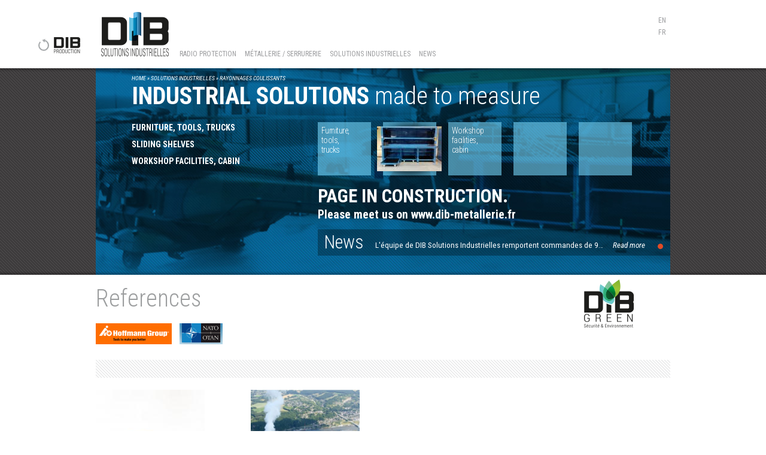

--- FILE ---
content_type: text/html; charset=utf-8
request_url: https://dib-production.com/pt/taxonomy/term/15
body_size: 7434
content:
<!DOCTYPE html>
<!--[if lt IE 7]><html class="lt-ie9 lt-ie8 lt-ie7" lang="pt-pt" dir="ltr"><![endif]-->
<!--[if IE 7]><html class="lt-ie9 lt-ie8" lang="pt-pt" dir="ltr"><![endif]-->
<!--[if IE 8]><html class="lt-ie9" lang="pt-pt" dir="ltr"><![endif]-->
<!--[if gt IE 8]><!--><html lang="pt-pt" dir="ltr" prefix="content: http://purl.org/rss/1.0/modules/content/ dc: http://purl.org/dc/terms/ foaf: http://xmlns.com/foaf/0.1/ og: http://ogp.me/ns# rdfs: http://www.w3.org/2000/01/rdf-schema# sioc: http://rdfs.org/sioc/ns# sioct: http://rdfs.org/sioc/types# skos: http://www.w3.org/2004/02/skos/core# xsd: http://www.w3.org/2001/XMLSchema#"><!--<![endif]-->
<head>
<meta charset="utf-8" />
<link rel="alternate" type="application/rss+xml" title="RSS - Sliding shelves" href="https://dib-production.com/pt/taxonomy/term/15/feed" />
<meta about="/pt/taxonomy/term/15" typeof="skos:Concept" property="rdfs:label skos:prefLabel" content="Sliding shelves" />
<link rel="shortcut icon" href="https://dib-production.com/sites/all/themes/dib/favicon.ico" type="image/vnd.microsoft.icon" />
<meta name="viewport" content="width=device-width, initial-scale=1.0, user-scalable=yes" />
<meta name="MobileOptimized" content="width" />
<meta name="HandheldFriendly" content="true" />
<meta name="apple-mobile-web-app-capable" content="yes" />
<meta name="generator" content="Drupal 7 (https://www.drupal.org)" />
<link rel="canonical" href="https://dib-production.com/pt/taxonomy/term/15" />
<link rel="shortlink" href="https://dib-production.com/pt/taxonomy/term/15" />
<title>Sliding shelves | DIB Production</title>
<link href='https://fonts.googleapis.com/css?family=Roboto+Condensed:400italic,400,700,300' rel='stylesheet' type='text/css'>
<style>
@import url("https://dib-production.com/modules/system/system.base.css?rhhibb");
@import url("https://dib-production.com/modules/system/system.menus.css?rhhibb");
@import url("https://dib-production.com/modules/system/system.messages.css?rhhibb");
@import url("https://dib-production.com/modules/system/system.theme.css?rhhibb");
</style>
<style>
@import url("https://dib-production.com/modules/field/theme/field.css?rhhibb");
@import url("https://dib-production.com/modules/node/node.css?rhhibb");
@import url("https://dib-production.com/modules/search/search.css?rhhibb");
@import url("https://dib-production.com/modules/user/user.css?rhhibb");
@import url("https://dib-production.com/sites/all/modules/views/css/views.css?rhhibb");
@import url("https://dib-production.com/sites/all/modules/ckeditor/css/ckeditor.css?rhhibb");
</style>
<style>
@import url("https://dib-production.com/sites/all/modules/ctools/css/ctools.css?rhhibb");
@import url("https://dib-production.com/modules/locale/locale.css?rhhibb");
@import url("https://dib-production.com/sites/all/modules/responsive_menus/styles/meanMenu/meanmenu.min.css?rhhibb");
@import url("https://dib-production.com/modules/taxonomy/taxonomy.css?rhhibb");
</style>
<style media="screen">
@import url("https://dib-production.com/sites/all/themes/adaptivetheme/at_core/css/at.layout.css?rhhibb");
@import url("https://dib-production.com/sites/all/themes/dib/css/global.base.css?rhhibb");
@import url("https://dib-production.com/sites/all/themes/dib/css/global.styles.css?rhhibb");
</style>
<link type="text/css" rel="stylesheet" href="https://dib-production.com/sites/default/files/adaptivetheme/dib_files/dib.responsive.layout.css?rhhibb" media="only screen" />
<link type="text/css" rel="stylesheet" href="https://dib-production.com/sites/all/themes/dib/css/responsive.custom.css?rhhibb" media="only screen" />
<link type="text/css" rel="stylesheet" href="https://dib-production.com/sites/all/themes/dib/css/responsive.smalltouch.portrait.css?rhhibb" media="only screen and (max-width:320px)" />
<link type="text/css" rel="stylesheet" href="https://dib-production.com/sites/all/themes/dib/css/responsive.smalltouch.landscape.css?rhhibb" media="only screen and (min-width:321px) and (max-width:580px)" />
<link type="text/css" rel="stylesheet" href="https://dib-production.com/sites/all/themes/dib/css/responsive.tablet.portrait.css?rhhibb" media="only screen and (min-width:581px) and (max-width:768px)" />
<link type="text/css" rel="stylesheet" href="https://dib-production.com/sites/all/themes/dib/css/responsive.tablet.landscape.css?rhhibb" media="only screen and (min-width:769px) and (max-width:1024px)" />
<link type="text/css" rel="stylesheet" href="https://dib-production.com/sites/all/themes/dib/css/responsive.desktop.css?rhhibb" media="only screen and (min-width:1025px)" />

<!--[if lt IE 9]>
<style media="screen">
@import url("https://dib-production.com/sites/default/files/adaptivetheme/dib_files/dib.lt-ie9.layout.css?rhhibb");
</style>
<![endif]-->
<script src="https://dib-production.com/sites/all/modules/jquery_update/replace/jquery/1.7/jquery.min.js?v=1.7.2"></script>
<script src="https://dib-production.com/misc/jquery-extend-3.4.0.js?v=1.7.2"></script>
<script src="https://dib-production.com/misc/jquery-html-prefilter-3.5.0-backport.js?v=1.7.2"></script>
<script src="https://dib-production.com/misc/jquery.once.js?v=1.2"></script>
<script src="https://dib-production.com/misc/drupal.js?rhhibb"></script>
<script src="https://dib-production.com/sites/default/files/languages/pt-pt_sEtMKt-4ZGmgMQNm8IjWlomYFTCaCXVibESRkzyQjPs.js?rhhibb"></script>
<script src="https://dib-production.com/sites/all/modules/responsive_menus/styles/meanMenu/jquery.meanmenu.min.js?rhhibb"></script>
<script src="https://dib-production.com/sites/all/modules/responsive_menus/styles/meanMenu/responsive_menus_mean_menu.js?rhhibb"></script>
<script src="https://dib-production.com/sites/all/modules/matomo/matomo.js?rhhibb"></script>
<script>var _paq = _paq || [];(function(){var u=(("https:" == document.location.protocol) ? "https://piwik.dev-indelebil.com/" : "https://piwik.dev-indelebil.com/");_paq.push(["setSiteId", "2"]);_paq.push(["setTrackerUrl", u+"matomo.php"]);_paq.push(["setDoNotTrack", 1]);_paq.push(["trackPageView"]);_paq.push(["setIgnoreClasses", ["no-tracking","colorbox"]]);_paq.push(["enableLinkTracking"]);var d=document,g=d.createElement("script"),s=d.getElementsByTagName("script")[0];g.type="text/javascript";g.defer=true;g.async=true;g.src=u+"matomo.js";s.parentNode.insertBefore(g,s);})();</script>
<script src="https://dib-production.com/sites/all/themes/dib/scripts/jquery.easing.min.js?rhhibb"></script>
<script src="https://dib-production.com/sites/all/themes/dib/scripts/trunk8.js?rhhibb"></script>
<script src="https://dib-production.com/sites/all/themes/dib/scripts/main.js?rhhibb"></script>
<script src="https://dib-production.com/sites/all/themes/dib/scripts/map.js?rhhibb"></script>
<script>jQuery.extend(Drupal.settings, {"basePath":"\/","pathPrefix":"pt\/","ajaxPageState":{"theme":"dib","theme_token":"7opjYJy2Lu3hUoA6DgW9YNLo034ofAmEz92rIAfLCuk","js":{"sites\/all\/modules\/jquery_update\/replace\/jquery\/1.7\/jquery.min.js":1,"misc\/jquery-extend-3.4.0.js":1,"misc\/jquery-html-prefilter-3.5.0-backport.js":1,"misc\/jquery.once.js":1,"misc\/drupal.js":1,"public:\/\/languages\/pt-pt_sEtMKt-4ZGmgMQNm8IjWlomYFTCaCXVibESRkzyQjPs.js":1,"sites\/all\/modules\/responsive_menus\/styles\/meanMenu\/jquery.meanmenu.min.js":1,"sites\/all\/modules\/responsive_menus\/styles\/meanMenu\/responsive_menus_mean_menu.js":1,"sites\/all\/modules\/matomo\/matomo.js":1,"0":1,"sites\/all\/themes\/dib\/scripts\/jquery.easing.min.js":1,"sites\/all\/themes\/dib\/scripts\/trunk8.js":1,"sites\/all\/themes\/dib\/scripts\/main.js":1,"sites\/all\/themes\/dib\/scripts\/map.js":1},"css":{"modules\/system\/system.base.css":1,"modules\/system\/system.menus.css":1,"modules\/system\/system.messages.css":1,"modules\/system\/system.theme.css":1,"modules\/field\/theme\/field.css":1,"modules\/node\/node.css":1,"modules\/search\/search.css":1,"modules\/user\/user.css":1,"sites\/all\/modules\/views\/css\/views.css":1,"sites\/all\/modules\/ckeditor\/css\/ckeditor.css":1,"sites\/all\/modules\/ctools\/css\/ctools.css":1,"modules\/locale\/locale.css":1,"sites\/all\/modules\/responsive_menus\/styles\/meanMenu\/meanmenu.min.css":1,"modules\/taxonomy\/taxonomy.css":1,"sites\/all\/themes\/adaptivetheme\/at_core\/css\/at.layout.css":1,"sites\/all\/themes\/dib\/css\/global.base.css":1,"sites\/all\/themes\/dib\/css\/global.styles.css":1,"public:\/\/adaptivetheme\/dib_files\/dib.responsive.layout.css":1,"sites\/all\/themes\/dib\/css\/responsive.custom.css":1,"sites\/all\/themes\/dib\/css\/responsive.smalltouch.portrait.css":1,"sites\/all\/themes\/dib\/css\/responsive.smalltouch.landscape.css":1,"sites\/all\/themes\/dib\/css\/responsive.tablet.portrait.css":1,"sites\/all\/themes\/dib\/css\/responsive.tablet.landscape.css":1,"sites\/all\/themes\/dib\/css\/responsive.desktop.css":1,"public:\/\/adaptivetheme\/dib_files\/dib.lt-ie9.layout.css":1}},"responsive_menus":[{"selectors":"#block-menu-block-1 \u003E div \u003E div","container":"body","trigger_txt":"","close_txt":"X","close_size":"18px","position":"right","media_size":"768","show_children":"1","expand_children":"1","expand_txt":"+","contract_txt":"-","remove_attrs":"1","responsive_menus_style":"mean_menu"}],"matomo":{"trackMailto":1},"urlIsAjaxTrusted":{"\/pt\/search\/node":true},"is_front":false,"secteur_tid":"2","adaptivetheme":{"dib":{"layout_settings":{"bigscreen":"three-col-grail","tablet_landscape":"three-col-grail","tablet_portrait":"one-col-vert","smalltouch_landscape":"one-col-vert","smalltouch_portrait":"one-col-stack"},"media_query_settings":{"bigscreen":"only screen and (min-width:1025px)","tablet_landscape":"only screen and (min-width:769px) and (max-width:1024px)","tablet_portrait":"only screen and (min-width:581px) and (max-width:768px)","smalltouch_landscape":"only screen and (min-width:321px) and (max-width:580px)","smalltouch_portrait":"only screen and (max-width:320px)"}}}});</script>
<!--[if lt IE 9]>
<script src="https://dib-production.com/sites/all/themes/adaptivetheme/at_core/scripts/html5.js?rhhibb"></script>
<![endif]-->
</head>
<body class="html not-front not-logged-in one-sidebar sidebar-first page-taxonomy page-taxonomy-term page-taxonomy-term- page-taxonomy-term-15 i18n-pt-pt atr-7.x-3.x atv-7.x-3.2 lang-pt-pt site-name-dib-production section-taxonomy">
  <div id="skip-link" class="nocontent">
    <a href="#main-content" class="element-invisible element-focusable">Skip to main content</a>
  </div>
    <div id="page-wrapper">
  <div id="page" class="page taxo-secteur taxo-secteur-2">

    
    <div id="header-wrapper">	
      <div class="container clearfix">
        <header id="header" class="clearfix" role="banner">
	    
	    <div class="region region-header"><div class="region-inner clearfix"><div id="block-locale-language" class="block block-locale no-title odd first last block-count-1 block-region-header block-language"  role="complementary"><div class="block-inner clearfix">  
  
  <div class="block-content content"><ul class="language-switcher-locale-url"><li class="en first"><a href="/en/industrial-solutions/rayonnages-coulissants" class="language-link french-or-english" xml:lang="en" title="Sliding shelves">EN</a></li>
<li class="fr"><a href="/fr/solutions-industrielles/rayonnages-coulissants" class="language-link french-or-english" xml:lang="fr" title="Sliding shelves">FR</a></li>
<li class="es"><a href="/es/taxonomy/term/15" class="language-link not-french-or-english" xml:lang="es" title="Sliding shelves">ES</a></li>
<li class="de"><a href="/de/taxonomy/term/15" class="language-link not-french-or-english" xml:lang="de" title="Sliding shelves">DE</a></li>
<li class="it"><a href="/it/taxonomy/term/15" class="language-link not-french-or-english" xml:lang="it" title="Sliding shelves">IT</a></li>
<li class="nl"><a href="/nl/taxonomy/term/15" class="language-link not-french-or-english" xml:lang="nl" title="Sliding shelves">NL</a></li>
<li class="pt-pt last active"><a href="/pt/taxonomy/term/15" class="language-link not-french-or-english active" xml:lang="pt-pt" title="Sliding shelves">PT</a></li>
</ul></div>
  </div></div></div></div>
	    	      <!-- start: Branding -->
	      <div id="branding" class="branding-elements clearfix">

				  <div id="logo">
		      			
			<a id="btn-dib-home" href="/" title="Início" >
			    <img class="mouse-out" src="/sites/all/themes/dib/images/btn_dib_home.png" alt="Back to home" width="79" height="46" />
			    <img class="mouse-over" src="/sites/all/themes/dib/images/btn_dib_home_hover.png" alt="Back to home" width="79" height="46" />
			</a>
			
									    <img src="/sites/all/themes/dib/images/logo_dib_industry_fr.png" alt="DIB Productions" width="132" height="114"  />
					      		  </div>
		
	      </div><!-- /end #branding -->
	    	      
	    	      
	    <div id="menu-bar" class="nav clearfix"><nav id="block-menu-block-1" class="block block-menu-block no-title menu-wrapper menu-bar-wrapper clearfix odd first last block-count-2 block-region-menu-bar block-1"  role="navigation">  
  
  <div class="menu-block-wrapper menu-block-1 menu-name-main-menu parent-mlid-0 menu-level-1">
  <div class="menu-wrapper"><ul class="menu clearfix"><li class="first collapsed menu-mlid-416 menu-depth-1 menu-item-416" id="menu-taxo-1"><a href="/pt/radiation-protection-0">Radio Protection</a><div class="menu-wrapper"><ul class="menu clearfix"><li class="leaf"><a href="/pt-pt/radiation-protection-0#gesto-de-projectos-na-dib">Gestão de Projectos na DIB</a></li><li class="leaf"><a href="/pt-pt/radiation-protection-0#radiografia-industrial">Radiografia Industrial</a></li><li class="leaf"><a href="/pt-pt/radiation-protection-0#centros-de-pesquisa-nuclear-e-mdica">Centros de pesquisa nuclear e médica</a></li><li class="leaf"><a href="/pt-pt/radiation-protection-0#radioterapia-e-protonterapia">Radioterapia e protonterapia</a></li><li class="leaf"><a href="/pt-pt/radiation-protection-0#medicina-nuclear-e-petscan">Medicina nuclear e PETscan</a></li></ul></div></li><li class="leaf menu-mlid-418 menu-depth-1 menu-item-418" id="menu-taxo-3"><a href="/pt/taxonomy/term/3">Métallerie / Serrurerie</a><div class="menu-wrapper"><ul class="menu clearfix"><li class="leaf"><a href="/pt-pt/taxonomy/term/3#constructions-mtalliques-escaliers-passerelles">Constructions métalliques - Escaliers - Passerelles</a></li><li class="leaf"><a href="/pt-pt/taxonomy/term/3#ouvrages-pour-ratp-et-sncf">Ouvrages pour RATP et SNCF</a></li><li class="leaf"><a href="/pt-pt/taxonomy/term/3#menuiseries-mtalliques-acier-inox-aluminium">Menuiseries métalliques acier, inox, aluminium</a></li><li class="leaf"><a href="/pt-pt/taxonomy/term/3#serrurerie-habillage">Serrurerie - Habillage</a></li><li class="leaf"><a href="/pt-pt/taxonomy/term/3#ouvrages-pour-aroports">Ouvrages pour Aéroports</a></li></ul></div></li><li class="leaf menu-mlid-417 menu-depth-1 menu-item-417" id="menu-taxo-2"><a href="/pt/taxonomy/term/2">Solutions industrielles</a><div class="menu-wrapper"><ul class="menu clearfix"><li class="leaf"><a href="/pt-pt/taxonomy/term/2#furniture-tools-trucks">Furniture, tools, trucks</a></li><li class="leaf"><a href="/pt-pt/taxonomy/term/2#sliding-shelves">Sliding shelves</a></li><li class="leaf"><a href="/pt-pt/taxonomy/term/2#workshop-facilities-cabin">Workshop facilities, cabin</a></li></ul></div></li><li class="last leaf menu-mlid-499 menu-depth-1 menu-item-499"><a href="/pt/news">News</a></li></ul></div></div>

  </nav></div>        </header>
      </div>
    </div>

    
         
    <div id="content-wrapper">
	
		
	<div class="container">
	    
	    <div id="content-inner">
		
				    <div class="field field-name-field-image-de-fond field-type-image field-label-hidden view-mode-_custom_display"><div class="field-items"><figure class="clearfix field-item even"><img typeof="foaf:Image" class="image-style-none" src="https://dib-production.com/sites/default/files/fond_industry_0.jpg" width="960" height="469" alt="" /></figure></div></div>		
				    <div id="breadcrumb-wrapper">
		      <div class="container clearfix">
			<h2 class="element-invisible">Está aqui</h2><div class="breadcrumb"><span class="inline odd first"><a href="/pt">Home</a></span> <span class="delimiter">»</span> <span class="inline even"><a href="https://dib-production.com/pt/taxonomy/term/2">Solutions industrielles</a></span> <span class="delimiter">»</span> <span class="inline odd last">Rayonnages coulissants</span></div>		      </div>
		    </div>
				
				
				
				<div id="slogan-secteur">
		    <div class="field field-name-field-slogan field-type-text field-label-hidden view-mode-_custom_display"><div class="field-items"><div class="field-item even"><span class="slogan-secteur-name">INDUSTRIAL SOLUTIONS</span> made to measure</div></div></div>		</div>
				
		<div id="columns"><div class="columns-inner clearfix">
		  <div id="content-column"><div class="content-inner">

		    
		    <section id="main-content">

		      
		      			<header id="main-content-header" class="clearfix">

			  
			</header>
		      
		      			<div id="content">
			  <div id="block-system-main" class="block block-system no-title odd first last block-count-3 block-region-content block-main" >  
  
  <div class="view view-secteur-d-activit- view-id-secteur_d_activit_ view-display-id-block_secteur_activite_miniatures view-dom-id-4d8105d58c828d1a33b9749e5dbdfe2a">
        
  
  
      <div class="view-content">
       
  <div class="views-row views-row-1">
      
  <div class="views-field views-field-name-field">        <div class="field-content">Furniture, tools, trucks</div>  </div>  
  <div class="views-field views-field-field-miniature">        <div class="field-content"><a href="/pt/taxonomy/term/14"><img typeof="foaf:Image" class="image-style-miniature-secteur-niveau-2" src="https://dib-production.com/sites/default/files/styles/miniature_secteur_niveau_2/public/5617.jpg?itok=tp7C2rpZ" width="108" height="75" alt="" /></a></div>  </div>  </div>
  <div class="views-row views-row-2">
      
  <div class="views-field views-field-name-field">        <div class="field-content">Sliding shelves</div>  </div>  
  <div class="views-field views-field-field-miniature">        <div class="field-content"><a href="/pt/taxonomy/term/15" class="active"><img typeof="foaf:Image" class="image-style-miniature-secteur-niveau-2" src="https://dib-production.com/sites/default/files/styles/miniature_secteur_niveau_2/public/maint6.jpg?itok=GC-TDqHP" width="108" height="75" alt="" /></a></div>  </div>  </div>
  <div class="views-row views-row-3">
      
  <div class="views-field views-field-name-field">        <div class="field-content">Workshop facilities, cabin</div>  </div>  
  <div class="views-field views-field-field-miniature">        <div class="field-content"><a href="/pt/taxonomy/term/16"><img typeof="foaf:Image" class="image-style-miniature-secteur-niveau-2" src="https://dib-production.com/sites/default/files/styles/miniature_secteur_niveau_2/public/cabine_sechage_2.jpg?itok=Hh0ycKJt" width="108" height="75" alt="" /></a></div>  </div>  </div>

        	<div class="views-row views-row-1"></div>
    	<div class="views-row views-row-1"></div>
    
<div class="clearfix"></div>    </div>
  
  
  
  
  
  
</div>
<article id="taxonomy-term-15" class="taxonomy-term vocabulary-secteur-activite">
  
   
  <div class="content">
    <h2><strong>Page in construction.</strong></h2>

<h3><strong>Please meet us on <a href="http://www.dib-metallerie.fr">www.dib-metallerie.fr</a> </strong></h3>
  </div>
   
  </article>

<div class="view view-news view-id-news view-display-id-block_home view-dom-id-54304f267b9802fd8a087ae8dd143c87">
    <h3 class="news-block-home-title">News</h3>

        <div id="news-block-paginator">
    <ul>
    	<li class="active">1</li>
        </ul>
</div>

<div class="view-content">
                          <div class="views-row views-row-1 views-row-odd views-row-first views-row-last active">
	  
  <div class="views-field views-field-view-node">        <span class="field-content"><a href="/pt/news/commande-de-rayonnage-coulissant-pour-la-snecma">Read more</a></span>  </div>  
  <div class="views-field views-field-body">        <div class="field-content"><p>L'équipe de DIB Solutions Industrielles remportent commandes de 9 armoires coulissantes pour la Snecma par l'intermédiaire du groupe Hoffmann.</p></div>  </div>      </div>
    </div>      
</div>
<div id="loading" class="loading-industry">
    <img src="/sites/all/themes/dib/images/loading_industry.gif" />
</div>

<div id="ajax-product-container"></div>
  </div>			</div>
		      
		      
		      
		    </section>

		    
		  </div></div>

		      <div class="region region-sidebar-first sidebar">
	<div class="region-inner clearfix">
	    <div id="block-indelebil-utils-bloc-fantome" class="block block-indelebil-utils no-title odd first last block-count-4 block-region-sidebar-first block-bloc-fantome" ><div class="block-inner clearfix">  
  
  <div class="block-content content"><div style="display:none"></div></div>
  </div></div>	    
	    		<div class="view view-secteur-d-activit- view-id-secteur_d_activit_ view-display-id-block_secteur_activite_left view-dom-id-ac9beaf627b26b63d0ffb82a107e5042">
        
  
  
      <div class="view-content">
      <div class="item-list">    <ul>              <li class="views-row views-row-1 views-row-odd views-row-first" data-slug="furniture-tools-trucks">  
  <div class="views-field views-field-name-field">        <div class="field-content"><a href="/pt/taxonomy/term/14">Furniture, tools, trucks</a></div>  </div>
<div class="view view-produits-par-secteur-activite view-id-produits_par_secteur_activite view-display-id-block view-dom-id-06b9740bc6727d0849669d0543a26a5c">
        
  
  
  
  
  
  
  
  
</div></li>
              <li class="views-row views-row-2 views-row-even" data-slug="sliding-shelves">  
  <div class="views-field views-field-name-field">        <div class="field-content"><a href="/pt/taxonomy/term/15" class="active">Sliding shelves</a></div>  </div>
<div class="view view-produits-par-secteur-activite view-id-produits_par_secteur_activite view-display-id-block view-dom-id-78b0287249e33f1d7288fc991db5dfbd">
        
  
  
  
  
  
  
  
  
</div></li>
              <li class="views-row views-row-3 views-row-odd views-row-last" data-slug="workshop-facilities-cabin">  
  <div class="views-field views-field-name-field">        <div class="field-content"><a href="/pt/taxonomy/term/16">Workshop facilities, cabin</a></div>  </div>
<div class="view view-produits-par-secteur-activite view-id-produits_par_secteur_activite view-display-id-block view-dom-id-6a0a180ecb896da1ada22c212e402cd9">
        
  
  
  
  
  
  
  
  
</div></li>
      </ul></div>    </div>
  
  
  
  
  
  
</div>	    	    
	    	</div>
    </div>
		  
		</div></div>
	    </div>
	</div>
		
    </div>

          
    <div id="map-wrapper">
	<div class="container clearfix">
	    
	    <div id="dib-green-btn">
		<a href="/pt/taxonomy/term/10" class="full-width-link">DIB Green</a>	    </div>
	    
	    <h2 id="map-references-title">References</h2>
	    
	    	    		
	    <div id="map-refs">
		<div class="view view-clients view-id-clients view-display-id-block view-dom-id-c8bf08b68ddc8f124f33486c1dfc4941">
      <div class="view-content">
        <div class="views-row views-row-1 views-row-odd views-row-first">
    <div class="view-fields" data-nid="261">
    <div class="field-content"><img typeof="foaf:Image" class="image-style-logo-client-carte" src="https://dib-production.com/sites/default/files/styles/logo_client_carte/public/clients/logo_hoffmann_group.png?itok=eYe7AjfT" width="127" height="35" alt="" /></div></div>

<div class="client-points" data-title="Hoffmann Group" data-intitule="Hoffmann Group">
</div>  </div>
  <div class="views-row views-row-2 views-row-even views-row-last">
    <div class="view-fields" data-nid="257">
    <div class="field-content"><img typeof="foaf:Image" class="image-style-logo-client-carte" src="https://dib-production.com/sites/default/files/styles/logo_client_carte/public/clients/logo_nato.gif?itok=RUYH3Mmm" width="72" height="35" alt="" /></div></div>

<div class="client-points" data-title="OTAN - NATO" data-intitule="OTAN - NATO">
</div>  </div>
    </div>
  </div>	    </div>
	</div>
    </div>
    
    <div id="focus-wrapper">
	<div class="container clearfix">
	    <div class="region region-focus"><div class="region-inner clearfix"><div id="block-views-focus-block" class="block block-views no-title odd first last block-count-5 block-region-focus block-focus-block" ><div class="block-inner clearfix">  
  
  <div class="block-content content"><div class="view-focus-separator-top clearfix"></div>

<div class="view view-focus view-id-focus view-display-id-block view-dom-id-70044c9f7a3a85019f456ec8434e123f">

      <div class="view-content clearfix">
        <div class="clear-on-mobile  views-row views-row-1 views-row-odd views-row-first">
      <div class="views-row-inner">
	  
  <div class="views-field views-field-field-vignette">        <div class="field-content"><img typeof="foaf:Image" class="image-style-vignette-focus" src="https://dib-production.com/sites/default/files/styles/vignette_focus/public/focus/contact-us_0.jpg?itok=HfyjES6X" width="182" height="182" alt="" /></div>  </div>  
  <div class="views-field views-field-title">        <span class="field-content">Contact </span>  </div>  
  <div class="views-field views-field-field-chapeau">        <div class="field-content">Tel :  +33 (0)3 80 59 61 40  Mail : contact@dib-production.fr</div>  </div>  
  <div class="views-field views-field-field-corps-de-texte">        <div class="field-content"></div>  </div>	  
	  	  
	  <a href="/focus/contact" class="full-width-link" title="Contact ">Contact </a>
      </div>
  </div>
  <div class="clear-on-mobile  views-row views-row-2 views-row-even views-row-last">
      <div class="views-row-inner">
	  
  <div class="views-field views-field-field-vignette">        <div class="field-content"><img typeof="foaf:Image" class="image-style-vignette-focus" src="https://dib-production.com/sites/default/files/styles/vignette_focus/public/focus/img_dibgreen.png?itok=UvW4Vkja" width="182" height="182" alt="" /></div>  </div>  
  <div class="views-field views-field-title">        <span class="field-content">DIB Green</span>  </div>  
  <div class="views-field views-field-field-chapeau">        <div class="field-content">Chantiers verts, ateliers sûrs et propres...</div>  </div>  
  <div class="views-field views-field-field-corps-de-texte">        <div class="field-content"></div>  </div>	  
	  	  
	  <a href="" class="full-width-link" title="DIB Green">DIB Green</a>
      </div>
  </div>
    </div>
  
</div>
<div class="view-focus-separator-bottom clearfix"></div></div>
  </div></div></div></div>	</div>
    </div>
    
          <div id="footer-wrapper">
        <div class="container clearfix">
          <footer id="footer" class="clearfix" role="contentinfo">
            <div class="region region-footer"><div class="region-inner clearfix"><nav id="block-menu-menu-footer-menu" class="block block-menu no-title odd first block-count-6 block-region-footer block-menu-footer-menu"  role="navigation"><div class="block-inner clearfix">  
  
  <div class="block-content content"><div class="menu-wrapper"><ul class="menu clearfix"><li class="first leaf menu-depth-1 menu-item-431"><a href="/pt" title="">Contact</a></li><li class="leaf menu-depth-1 menu-item-432"><a href="/pt/mentions-legales">Mentions légales</a></li><li class="last leaf menu-depth-1 menu-item-433"><a href="https://www.linkedin.com/company/dib-production" class="lien-linkedin">Suivre DIB</a></li></ul></div></div>
  </div></nav><div id="block-block-1" class="block block-block no-title even block-count-7 block-region-footer block-1" ><div class="block-inner clearfix">  
  
  <div class="block-content content"><p><img alt="" src="/sites/default/files/logo_dib_production_1.png" style="height:57px; width:91px" /></p>
<p>Active depuis 40 ans, DIB Production réalise aujourd’hui avec plus de 70 personnes un chiffre d’affaire de 10 millions d’euros réparti en 3 Business Unit : <br />
DIB Métallerie/Serrurerie : représente 55% de notre activité et est constitué des activités de serrurerie/ métallerie/miroiterie dans le bâtiment et les infrastructures.<br />
DIB Solutions Industrielles : Représente 15% de notre activité et se compose de deux activités distinctes<br />
DIB Radioprotection : représente 30% de notre activité et regroupe l’ensemble des ouvrages que nous réalisons pour les secteurs de la radiothérapie médicale, la radiographie industrielle, la médecine nucléaire et l’énergie nucléaire en France et à l’exportation.</p>
</div>
  </div></div><div id="block-indelebil-utils-menu-footer-1" class="block block-indelebil-utils no-title odd block-count-8 block-region-footer block-menu-footer-1" ><div class="block-inner clearfix">  
  
  <div class="block-content content"><div class="menu_footer_1"><h3><a href="/pt/taxonomy/term/9" class="footer-menu-title-7">L&#039;entreprise</a></h3><div class="view view-pages-de-meme-type view-id-pages_de_meme_type view-display-id-block view-dom-id-b646e89bd07358f5bacd64977d249c9a">
        
  
  
  
  
  
  
  
  
</div><h3><a href="/pt/taxonomy/term/9" class="footer-menu-title-1">Radiation Protection</a></h3><div class="view view-secteur-d-activit- view-id-secteur_d_activit_ view-display-id-liste_footer view-dom-id-e504454b728c3fa4f6e90d11d85ead1c">
        
  
  
      <div class="view-content">
      <div class="item-list">    <ul>          <li class="views-row views-row-1 views-row-odd views-row-first">  
  <div class="views-field views-field-name">        <span class="field-content"><a href="/pt/radioprotecao/gestao-de-projectos-na-dib">Gestão de Projectos na DIB</a></span>  </div></li>
          <li class="views-row views-row-2 views-row-even">  
  <div class="views-field views-field-name">        <span class="field-content"><a href="/pt/radioprotecao/radiografia-industrial">Radiografia Industrial</a></span>  </div></li>
          <li class="views-row views-row-3 views-row-odd">  
  <div class="views-field views-field-name">        <span class="field-content"><a href="/pt/radioprotecao/centros-de-pesquisa-nuclear-e-medica">Centros de pesquisa nuclear e médica</a></span>  </div></li>
          <li class="views-row views-row-4 views-row-even">  
  <div class="views-field views-field-name">        <span class="field-content"><a href="/pt/radioprotecao/radioterapia-e-protonterapia">Radioterapia e protonterapia</a></span>  </div></li>
          <li class="views-row views-row-5 views-row-odd views-row-last">  
  <div class="views-field views-field-name">        <span class="field-content"><a href="/pt/radioprotecao/medicina-nuclear-e-petscan">Medicina nuclear e PETscan</a></span>  </div></li>
      </ul></div>    </div>
  
  
  
  
  
  
</div><h3><a href="/pt/taxonomy/term/9" class="footer-menu-title-2">Industrial Solutions</a></h3><div class="view view-secteur-d-activit- view-id-secteur_d_activit_ view-display-id-liste_footer view-dom-id-4eac346f9fbfa2399941f162b20407db">
        
  
  
      <div class="view-content">
      <div class="item-list">    <ul>          <li class="views-row views-row-1 views-row-odd views-row-first">  
  <div class="views-field views-field-name">        <span class="field-content"><a href="/pt/taxonomy/term/14">Furniture, tools, trucks</a></span>  </div></li>
          <li class="views-row views-row-2 views-row-even">  
  <div class="views-field views-field-name">        <span class="field-content"><a href="/pt/taxonomy/term/15">Sliding shelves</a></span>  </div></li>
          <li class="views-row views-row-3 views-row-odd views-row-last">  
  <div class="views-field views-field-name">        <span class="field-content"><a href="/pt/taxonomy/term/16">Workshop facilities, cabin</a></span>  </div></li>
      </ul></div>    </div>
  
  
  
  
  
  
</div></div></div>
  </div></div><div id="block-indelebil-utils-menu-footer-2" class="block block-indelebil-utils no-title even block-count-9 block-region-footer block-menu-footer-2" ><div class="block-inner clearfix">  
  
  <div class="block-content content"><div class="menu_footer_2"><h3><a href="/pt/taxonomy/term/9" class="footer-menu-title-3">Metalwork</a></h3><div class="view view-secteur-d-activit- view-id-secteur_d_activit_ view-display-id-liste_footer view-dom-id-7befb72352e0a67968898734c76529aa">
        
  
  
      <div class="view-content">
      <div class="item-list">    <ul>          <li class="views-row views-row-1 views-row-odd views-row-first">  
  <div class="views-field views-field-name">        <span class="field-content"><a href="/pt/metalwork/constructions-metalliques-escaliers-passerelles">Constructions métalliques - Escaliers - Passerelles</a></span>  </div></li>
          <li class="views-row views-row-2 views-row-even">  
  <div class="views-field views-field-name">        <span class="field-content"><a href="/pt/taxonomy/term/62">Ouvrages pour RATP et SNCF</a></span>  </div></li>
          <li class="views-row views-row-3 views-row-odd">  
  <div class="views-field views-field-name">        <span class="field-content"><a href="/pt/metalwork/menuiseries-metalliques-acier-inox-aluminium">Menuiseries métalliques acier, inox, aluminium</a></span>  </div></li>
          <li class="views-row views-row-4 views-row-even">  
  <div class="views-field views-field-name">        <span class="field-content"><a href="/pt/metalwork/serrurerie-habillage">Serrurerie - Habillage</a></span>  </div></li>
          <li class="views-row views-row-5 views-row-odd views-row-last">  
  <div class="views-field views-field-name">        <span class="field-content"><a href="/pt/metalwork/ouvrages-pour-aeroports">Ouvrages pour Aéroports</a></span>  </div></li>
      </ul></div>    </div>
  
  
  
  
  
  
</div><h3><a href="/pt/taxonomy/term/9" class="footer-menu-title-8">Projets</a></h3><div class="view view-pages-de-meme-type view-id-pages_de_meme_type view-display-id-block view-dom-id-45cbd8934b0b0af5f2a4915920766726">
        
  
  
  
  
  
  
  
  
</div></div></div>
  </div></div><div id="block-indelebil-utils-menu-footer-3" class="block block-indelebil-utils no-title odd last block-count-10 block-region-footer block-menu-footer-3" ><div class="block-inner clearfix">  
  
  <div class="block-content content"><div class="menu_footer_3"><h3><a href="/pt/taxonomy/term/9" class="footer-menu-title-9">Moyens</a></h3><div class="view view-pages-de-meme-type view-id-pages_de_meme_type view-display-id-block view-dom-id-63904717ef14791d0619bcb007d0d8c4">
        
  
  
  
  
  
  
  
  
</div><a href="/pt/news">News</a><h3><a href="/pt/taxonomy/term/9" class="footer-menu-title-10">DIB Green</a></h3><div class="view view-pages-de-meme-type view-id-pages_de_meme_type view-display-id-block view-dom-id-9de038d5afe994252df38d6bd03320f4">
        
  
  
  
  
  
  
  
  
</div></div></div>
  </div></div></div></div>                      </footer>
        </div>
      </div>
      </div>
    
    </div>
  </body>
</html>


--- FILE ---
content_type: text/css
request_url: https://dib-production.com/sites/all/themes/dib/css/responsive.desktop.css?rhhibb
body_size: 180
content:

.taxo-secteur .region-sidebar-first {
    width: 37% !important;
}

.sidebar-first .taxo-secteur .content-inner {
    margin-left: 37% !important;
}

#block-views-news-block-menu-gauche.fixed,
.left-block-semifixed.fixed {
    position:fixed;
    top:30px;
    width:190px;
}

#block-views-focus-block .views-row:before {
    content:'';
    position:absolute;
    top:-11px;
    left:-42px;
    background:url('../images/shadow_focus.png') no-repeat;
    width:266px;
    height:199px;
    z-index:1;
    visibility:hidden;
    opacity:0;
    transition:visibility 0s linear .2s, opacity .2s linear;
}

--- FILE ---
content_type: text/css
request_url: https://dib-production.com/sites/all/themes/dib/css/global.styles.css?rhhibb
body_size: 13213
content:
/*
 * @file
 * global.styles
 *
 * Styles you add here will load for all device sizes, they are "global", as
 * opposed to "responsive" styles, which only load for a given breakpoint (media
 * query) that you set in theme settings. See the README for more details.
 *
 *
 * How to use this file:
 * --------------------
 *
 * There are many empty selectors and some basic styles to act as a guide.
 * Nothing is set in stone and you can change anything - even delete all of it
 * and start with your own clean slate.
 *
 * See global.base also which includes normalize.css and some additional
 * helper classes and base styles.
 */

/* =============================================================================
 *   Base
 * ========================================================================== */

/*
 * To preserve theme settings never apply font properties to the HTML element.
 * This is critically important if you are using the Responsive JavaScript
 * feature as this relies on being able to set a pseudo font family on the HTML
 * element. If you need to set default font properties of any kind use the BODY
 * element as these can be overridden using font theme settings.
 */

html {
  background: #fff;
}


body {
  font-family: 'Roboto Condensed', sans-serif;
  font-size: 87.5%;
  background:url('../images/bg_content.png') repeat;
}


/* =============================================================================
 *   HTML Elements
 * ========================================================================== */

h1 {    
  margin: 0;
  text-transform:uppercase;
  font-weight:100;
  font-size:2.9em;
  line-height:1;
  display:inline-block;
}

h2,
.node-title {    
  margin: 0;
  text-transform:uppercase;
  font-weight:100;
  font-size:2.2em;
  line-height:1;
  display:inline-block;
}

h3 {
    margin: 0;
    font-weight: 400;
    font-size: 1.4em;
}

.chapeau {
    font-weight: 400;
    font-size: 1.1em;
    margin-bottom:1em;
}

h4 {
    font-size: 1em;
    font-weight:400;
    text-transform:uppercase;
    margin: 0 0 15px 0;
}

h5 {}

h6 {}

p {
    font-size:0.85em;
    line-height:1.3;
}

a {
    color:#515151;
}
.taxo-secteur a {
    color:white;
}

b,
strong {}

i,
em {}

dfn {}

sup {}

sub {}

del {}

ins {}

blockquote {}

cite {}

q {}

address {}

ul {}

ol {}

li {}

ul li {
    list-style-type: square;
    line-height:1.3;
}

dl {}

dd {}

dt {}

abbr {}

acronym {}

pre,
code,
tt,
samp,
kbd,
var {
  font-family: Consolas, Monaco, 'Courier New', Courier, monospace, sans-serif;
}

img.image-a-gauche {
    float: left;
    margin: 0 20px 10px 0;
}
img.image-a-droite {
    float: right;
    margin: 0 0 10px 20px;
}

/* =============================================================================
 *   Wrappers
 * ========================================================================== */

/*
 * Outer wrappers:
 * - #page-wrapper: body > #page-wrapper
 * - #page: body > #page-wrapper > #page
 * - .container: body > #page-wrapper > #page.container
 *
 * The .container class holds the page width value from theme settings.
 */
#page-wrapper {}
#page {
    text-align:center;
    background:white;
}
.container {
    width:960px;
    margin:0 auto;
    text-align:left;
}

/*
 * Wraps all header elements - branding and .region-header
 */
#header {}

/*
 * Wraps the sidebars the content column
 */
#columns {
    position:relative;
}

/*
 * Main content column wrapper
 */
#content-column {}

/*
 * Wraps the main-content-header, the content region and feed-icons. Use this
 * wrapper to style the entire main content column
 */
#main-content {
    background: #FFF;
    padding: 16px 22px;
}
.taxo-secteur #main-content {
    background:none;
    padding:0;
}

/*
 * Wraps the content region, avoid applying styles to this wrapper, its used
 * mainly for position and invisible gutters and can be problematic to style
 */
#content {}

/*
 * Footer wrapper
 */
 #footer {
     padding-bottom: 40px;
 }

/*
 * Panels may need additional margin wrangling when in the $content region
 */
#content .panel-display {}

/*
 * Full Width Wrappers
 * These are used in the optional page--full-width-wrappers.tpl.php template.
 * All have internal .container classes. In the full width wrapper template the
 * .container classes set the width or max-width - you can style this but never
 * add any width/margin/padding/borders etc to .container
 */

/*
 * Wraps the leaderboard
 */
#leaderboard-wrapper {}
#leaderboard-wrapper .container {}

/*
 * Wraps the header
 */
#header-wrapper {
  background: white;
  /*background:url('../images/test-banner.png') no-repeat center;
  background-size:cover;*/
}
#header-wrapper .container {}

/*
 * Wraps the nav elements
 */
#nav-wrapper {
}
#nav-wrapper .container {}

/*
 * Wraps breadcrumb
 */
#breadcrumb-wrapper {
    position:relative;
}
#breadcrumb-wrapper .container {}

/*
 * Wraps messages and help
 */
#messages-help-wrapper {}
#messages-help-wrapper .container {}

/*
 * Wraps the secondary content/preface region
 */
#secondary-content-wrapper {
}
#secondary-content-wrapper .container {}

/*
 * Wraps the main content column
 */
#content-wrapper {
    background:url('../images/bg_content.png') repeat;
    position:relative;
}
#content-wrapper:before {
    background:url('../images/shadow_content_top.png') repeat-x;
    position:absolute;
    top:0;
    left:0;
    width:100%;
    height:7px;
    content:'';
    z-index:1;
}
#content-wrapper:after {
    background:url('../images/shadow_content_bottom.png') repeat-x;
    position:absolute;
    bottom:0;
    left:0;
    width:100%;
    height:7px;
    content:'';
    z-index:1;
}
#content-wrapper .container {
    background: url('../images/bg_page_type.png') repeat;
    color:#9c9e9f;
}
#content-wrapper .container #content-inner {
    position: relative;
    padding: 35px 35px;
}
.taxo-secteur #content-wrapper .container #content-inner {
    padding:12px 60px;
}
.taxo-secteur #content-wrapper .container {
    background:none;
    color:white;
}

/*
 * Wraps the tertiary content/postfix region
 */
#tertiary-content-wrapper {}
#tertiary-content-wrapper .container {}

/*
 * Footer wrapper
 */
#footer-wrapper {
    background:url('../images/bg_content.png') repeat;
    border-top:solid 4px #808080;
    margin-top:15px;
    padding-top:12px;
}
#footer-wrapper .container {}

#under-footer-wrapper {
    position:relative;
    height:47px;
}
/*#under-footer-wrapper:before {
    background:url('../images/shadow_content_top.png') repeat-x;
    position:absolute;
    top:0;
    left:0;
    width:100%;
    height:7px;
    content:'';
}*/
#under-footer-wrapper .container {
    background:url('../images/bg_content.png') repeat;
    height:100%;
}

/* =============================================================================
 *   Branding
 * ========================================================================== */

/*
 * Wraps all the branding elements, logo, name and slogan
 */
#branding {}

/*
 * Logo
#logo {
  padding: 10px 0;
}
 */

#logo img {
  vertical-align: bottom;
}

#btn-dib-home {
    position:absolute;
    display:block;
    bottom:14px;
    left:-100px;
}
#btn-dib-home img.mouse-over,
#btn-dib-home:hover img.mouse-out{
    display:none;    
}
#btn-dib-home:hover img.mouse-over {
    display:block;
}

/*
 * Wrapper for the site name and slogan
 */
#name-and-slogan {}

/*
 * Site name (h1)
 */
#site-name {
  margin: 0;
}

#site-name a {}

#site-name a:link,
#site-name a:visited {
  text-decoration: none;
}

#site-name a:hover,
#site-name a:focus {
  text-decoration: underline;
}

/*
 * Site slogan (h2)
 */
#site-slogan {
  margin: 0;
}


/* =============================================================================
 *   Page content header
 * ========================================================================== */

/*
 * Main content header wraps the page title, tabs and actions links
 */
#main-content-header {}

/*
 * The main page title (h1)
 */
h1#page-title {
}

.trame-sous-titre {
    width:100%;
    height:14px;
    background:url('../images/trame_sous_titre.png') repeat;
    margin-top:1px;
    margin-bottom:6px;
}


/* =============================================================================
 *   Misc Global Styles
 * ========================================================================== */

/*
 * Feed icons
 */
.feed-icon {}

/*
 * Aggregator feed source
 */
#aggregator .feed-source .feed-icon {
  display: inline;
  float: none;
  margin-right: 10px;
}

.feed-details dt,
.feed-details dd {
  display: inline;
  margin: 0;
}

/*
 * Generic styles for the more link
 */
.more-link {}

/*
 * Generic styles for links. See the ul.links declaration in node and comment
 * stylesheets
 */
ul.links {
  margin: 0;
  padding: 0;
}

ul.links.inline {
  display: block;
}

ul.links li {
  display: inline;
  list-style: none;
  padding: 0 10px 0 0;
}

/*
 * Search results are an ordered list so reset the margin
 */
.search-results {
  margin: 0;
  padding: 0;
}

/*
 * Attribution message and link
 */
.attribution {
  display: block;
  opacity: 0.65;
  padding: 1em 0;
  text-align: center;
}

.attribution a {
  text-decoration: none;
  color: inherit;
}

.attribution a:hover,
.attribution a:focus {
  text-decoration: underline;
}


/* =============================================================================
 *   Regions
 * ========================================================================== */

/*
 * Standard region wrapper, don't add width to any regions, you will bork the
 * layout - no margin, padding or borders etc
 */
.region {}

/*
 * Regions have an inner div - perfect for adding margin, padding or borders
 */
.region-inner {}

/*
 * Regions can be nested, such as when using Panels
 */
.region-inner .region-inner {}

/*
 * Header region, embedded in the #header
 */
.region-header {}

/*
 * Generally used to output Drupals help block, if the help module is enabled
 */
.region-help {}

/*
 * Secondary content
 */
.region-secondary-content {}

/*
 * Sits above the main content header, like a content-top region
 */
.region-highlighted {}

/*
 * Sits below the main content, like a content-bottom region
 */
.region-content-aside {}

/*
 * Sidebars - targets both
 */
.sidebar {}

/*
 * First sidebar
 */
.region-sidebar-first {
    position:relative;
}

/*
 * Second sidebar
 */
.region-sidebar-second {}

/*
 * Tertiary content
 */
.region-tertiary-content {}

/*
 * Footer region
 */
.region-footer {}


/* =============================================================================
 *   Links
 * ========================================================================== */

a {
  text-decoration: none;
}

a:link,
a:visited {}

a:active,
a.active,
li a.active {
    color:inherit;
}

a:hover,
a:focus {
  text-decoration: underline;
}


/* =============================================================================
 *   Primary, Secondary and Menu Bar region menus
 * ========================================================================== */

.nav {
  margin: 10px 0;
}

#menu-bar {
    position: absolute;
    bottom: 6px;
    left: 133px;
}

.nav ul,
.nav ul.menu,
#block-menu-menu-footer-menu ul,
#block-locale-language ul {
  margin: 0;
  padding: 0;
}

.nav li,
.nav ul.menu li,
#block-menu-menu-footer-menu li {
  display: inline;
  float: left;
  list-style: none;
  margin: 0;
  padding: 0;
  position:relative;
}
#block-menu-block-1 ul div.menu-wrapper {
    position:absolute;
    height:250px;
    top:-250px;
    visibility:hidden;
    opacity:0;
    transition:opacity .3s linear;
}
#block-menu-block-1 ul ul {
    position:absolute;
    bottom:0;
    padding-bottom:2px;
    padding-top:100px;
    font-size:0.8em;
}
#block-menu-block-1 ul ul li {
    margin-bottom:5px;
    line-height:1.2;
    transition:all .2s linear;
    position:relative;
    left:0;
	float:none;
}

#block-menu-block-1 ul ul li:hover {
    left:7px;
}

#block-menu-block-1 > div > div > ul > li:hover .menu-wrapper {
    visibility:visible;
    opacity:1;
}

#block-locale-language li{
  list-style: none;
  margin: 0 0 5px 0;
  padding: 0;
}

.nav li a,
ul.menu li a,
#block-locale-language li a {
  display: block;
  white-space: nowrap;
  padding: 0 7px;
  color:#9c9d9f;
  text-transform:uppercase;
  font-size:0.85em;
}
#block-locale-language li a.active {
    font-weight: bold;
    text-decoration: underline;
}

#header a.language-link.not-french-or-english {
    display: none !important;
}

.block-language-content a.language-link.french-or-english {
    display: none !important;
}

.block-language-content {
    position:absolute;
    top:14px;
    right:8px;
}

.block-language-content ul,
.block-language-content li {
    padding:0;
    margin:0;
    list-style:none;
}

.nav li a:visited,
ul.menu li a:visited {}

.nav li a:hover,
.nav li a:focus,
.nav li a.active,
ul.menu li a:hover,
ul.menu li a:focus,
ul.menu li a.active {
    color:#555355;
    text-decoration:none;
}
#block-menu-menu-footer-menu li a:hover,
#block-menu-menu-footer-menu li a:focus,
#block-menu-menu-footer-menu li a.active {
    text-decoration:none;
    color:#e24c29;
}
#menu-taxo-1:hover a,
#menu-taxo-1 a:focus,
#menu-taxo-1.active-trail a {
    color:#e24c29;
}
#menu-taxo-2:hover a,
#menu-taxo-2 a:focus,
#menu-taxo-2.active-trail a {
    color:#4bacd1;
}
#menu-taxo-3:hover a,
#menu-taxo-3 a:focus,
#menu-taxo-3.active-trail a {
    color:#555355;
}

.nav .block {
  margin-bottom: 0;
}

#header {
    position:relative;
}

#primary-menu-bar {
    position: absolute;
    bottom: 10px;
    left: 123px;
}

#primary-menu-bar.responsified {
    position: static;
}

.responsive-menus {
    width:auto !important;
}

.node-article.not-page,
.node-page.not-page {
    position:relative;
}


/* =============================================================================
 *   Superfish
 * ========================================================================== */

ul.sf-menu {
  margin-bottom: 0;
}

ul.sf-menu a {
  border-left: 0;
  border-top: 0;
  padding: 0 10px;
  text-decoration: none;
  height: 2em;
  line-height: 2em;
  position:relative;
  z-index:500;
}

ul.sf-menu a:link,
ul.sf-menu a:visited {}

ul.sf-menu li {}

ul.sf-menu li:hover,
ul.sf-menu li.sfHover {
  outline: 0;
}

ul.sf-menu a {}

ul.sf-menu a:focus,
ul.sf-menu a:hover,
ul.sf-menu a:active {
  outline: 0;
}

/*
 * Superfish blocks
 */
.block-superfish {}

.block-superfish .block-inner .content {}

.block-superfish ul {
  margin: 0 !important;
  padding: 0 !important;
}

.block-superfish ul ul {}

.block-superfish ul ul ul {}

.block-superfish ul ul ul ul {}

.block-superfish li {
  margin: 0 !important;
  padding: 0 !important;
}


/*
 * Vertical style
 */
.sf-vertical {
  width: 100%;
}

.sf-vertical li {
  width: 100%;
}

.sf-vertical li.last {}

.sf-vertical li:hover ul,
.sf-vertical li.sfHover ul {
  left: 100%;
  top: 0;
  margin: 0;
  padding: 0;
}

.sf-vertical li a {
  padding: 0 10px;
}

/*
 * Navbar style
 */
.sf-navbar {
  padding-bottom: 0 !important;
}

/*
 * Sensible padding for the default style
 */
.sf-menu.sf-style-default a {
  padding: 0 10px;
}




/* =============================================================================
 *   Menu Toggles
 * ========================================================================== */

.at-mt .at-menu-toggle,
.at-mt .at-menu-toggle ul,
.at-mt .at-menu-toggle ul.menu {
  margin-top: 0;
  margin-bottom: 0;
  padding: 0;
}

.at-mt .at-menu-toggle-button {
  margin: 0;
}

.at-mt .at-menu-toggle ul a {
  padding: 0 10px;
  white-space: nowrap;
}




/* =============================================================================
 *   Menus, usually blocks
 * ========================================================================== */

ul.menu {
  padding-left: 15px;
}

/*ul.menu ul {
  padding-left: 15px;
}*/

ul.menu ul ul {}

ul.menu ul ul ul {}

ul.menu li {
  margin: 0;
}

ul.menu li.collapsed,
ul.menu li.expanded,
ul.menu li.leaf {}

ul.menu li a {}

ul.menu li a:link,
ul.menu li a:visited {}

ul.menu li a:active,
ul.menu li a.active {}

ul.menu li a:hover,
ul.menu li a:focus {}

ul.menu li.active a,
ul.menu li.active-trail a {}

ul.menu li.first,
ul.menu li.last {}

/* If li.content exists it's a problem, so reset the padding */
.block .menu li.content {
  padding: 0;
}


/* =============================================================================
 *   Book navigation menu
 * ========================================================================== */

.book-navigation {}

.book-navigation .page-links {}

.book-navigation .page-previous {}

.book-navigation .page-next {}

.book-navigation .page-up {
  /* Prevent text wrapping to a new line, assumes the string is two chars */
  min-width: 2em;
  white-space: nowrap;
}

.book-navigation .menu {
  margin-left: 0;
}


/* =============================================================================
 *   Breadcrumbs
 * ========================================================================== */

.breadcrumb {
    line-height:1;
    text-transform: uppercase;
    font-style: italic;
    font-size: 0.7em;
}

.not-taxo-secteur .breadcrumb {
    position:absolute;
    top:-10px;
    left:0;
}

.breadcrumb ol {
  margin: 0;
  padding: 0;
}

.breadcrumb .with-breadcrumb-label ol {
  display: inline;
}

.breadcrumb li {
  list-style: none;
  display: inline;
}

.breadcrumb li.crumb-first {}

.breadcrumb li.crumb-last {}

.breadcrumb a {}

.breadcrumb a:link,
.breadcrumb a:visited {}

.breadcrumb a:active,
.breadcrumb a.active {}

.breadcrumb a:hover,
.breadcrumb a:focus {}

.breadcrumb .crumb-separator {}

#content-header-wrapper .breadcrumb {
    position:absolute;
    left:0;
    top:-25px;
    text-shadow: 1px 1px 4px rgba(0, 0, 0, 0.6);
    font-weight:bold;
}
#content-header-wrapper .breadcrumb,
#content-header-wrapper .breadcrumb a {
    color:white;
}


/* =============================================================================
 *   Pagers
 * ========================================================================== */

ul.pager {
  clear: both;
  margin: 0;
  text-align: center;
}

.item-list ul.pager li {
  margin: 0;
}

ul.pager li {
  background-image: none;
  display: inline;
  list-style-type: none;
  padding: .5em;
}

ul.pager li.pager-current {
  font-weight: 700;
}

.block ul.pager li {
  margin: 0;
}

/*
 * Theme the various states of pager links
 */
ul.pager li {}

ul.pager li a {}

ul.pager li a:link,
ul.pager li a:visited {}

ul.pager li a:active,
ul.pager li a.active {}

ul.pager li a:hover,
ul.pager li a:focus {}

ul.pager li.pager-item {}
ul.pager li.first {}
ul.pager li.last {}
ul.pager li.pager-current {}
ul.pager li.pager-first {}
ul.pager li.pager-previous {}
ul.pager li.pager-next {}
ul.pager li.pager-last {}


/* =============================================================================
 *   Skip Navigation
 * ========================================================================== */

#skip-link {
  left: 50%;
  margin-left: -6.5em;
  margin-top: 0;
  padding: 0 0.5em;
  position: absolute;
  width: 12em;
  z-index: 50;
}

#skip-link a {
  background: #444;
  background: rgba(0,0,0,0.6);
  color: #fff;
  display: block;
  line-height: 2;
  padding: 0;
  text-align: center;
  text-decoration: none;
}

#skip-link a:link,
#skip-link a:visited {
  background: #444;
  background: rgba(0,0,0,0.6);
  color: #fff;
  display: block;
  line-height: 2;
  padding: 0;
  text-align: center;
  text-decoration: none;
}

#skip-link a:hover,
#skip-link a:focus,
#skip-link a:active {
  outline: 0;
}


/* =============================================================================
 *   Tabs (local tasks)
 * ========================================================================== */

#tasks {
  margin-bottom: 15px;
  position:relative;
}
#tasks a{
  color:#330AAE;
}
#tasks ul {
    margin:0;
}

ul.primary {
  border-bottom-color: #ccc;
  margin: 20px 0;
  padding: 0 0 0 5px;
}

ul.primary li {
  display: block;
  float: left;
  margin: 0 1px -1px;
}

ul.primary li a {
  background-color: #f5f5f5;
  border-color: #ccc;
  margin-right: 1px;
  padding: 0 10px;
  display: block;
  float: left;
  height: 1.5em;
  line-height: 1.5em;
}

ul.primary li a:hover,
ul.primary li a:focus {
  background-color: #eee;
  border-color: #ccc;
}

ul.primary li.active a,
ul.primary li.active a:hover,
ul.primary li.active a:focus {
  background-color: #fff;
  border-bottom-color: #fff;
}

ul.secondary {
  border-bottom: 1px solid #ccc;
  margin: 1em 0 0;
  padding: 0 .3em 1em;
}

ul.secondary li {
  border-right: 0;
  list-style: none;
  padding: 0 10px 0 0;
}

ul.secondary li a {}

ul.secondary li a:hover,
ul.secondary li a.active {
  border-bottom: none;
  text-decoration: underline;
}


/* =============================================================================
 *   Action links
 * ========================================================================== */

ul.action-links {
  margin: 20px 0 0;
  list-style: none;
}

ul.action-links li {}


/* =============================================================================
 *  Field Styling
 * ========================================================================== */

/*
 * Wrapper for any field
 */
.field {}

/*
 * Above and inline classes are on the field wrapper
 */
.field-label-above {}

/*
 * When labels are set to inline in field display settings the clearfix class is
 * automatically added
 */
.field-label-inline {}

.field-label-inline .field-label {
  margin: 0;
}

/*
 * Labels are h2 in Adaptivetheme. Use a strong selector to mitigate unwanted
 * ineritance issues
 */
.field-label {
  font-size: 1em;
  font-weight: 700;
  font-family: inherit;
  line-height: inherit;
  margin-bottom: 0;
}




/*
 * Field types (Core)
 */

/*
 * Image fields use the <figure> and <figcaption> elements from HTML5
 */
.field-type-image {}

.field-type-image .caption {}

.field-type-image .full-caption {}

.field-type-image .teaser-caption {}

/*
 * Taxonomy
 */
.field-type-taxonomy-term-reference {
  /* The same bottom margin as p, blockquote, ul, ol and dl */
  margin-bottom: 1.5em;
}

.field-type-taxonomy-term-reference.field-label-inline .field-items {
  margin: 0;
  padding: 0;
}

.field-type-taxonomy-term-reference.field-label-inline .field-item {
  display: inline;
  list-style: none;
  padding: 0 10px 0 0;
}

/*
 * Text
 */
.field-type-text {}

/*
 * Long text
 */
.field-type-text-long {}

/*
 * Text with summary
 */
.field-type-text-with-summary {}

/*
 * File
 */
.field-type-file {}

/*
 * Number/Integer
 */
.field-type-number-integer {}

/*
 * Decimal
 */
.field-type-number-decimal {}

/*
 * Number float
 */
.field-type-number-float {}

/*
 * List
 */
.field-type-list-text {}

/*
 * List boolean
 */
.field-type-list-boolean {}

/*
 * List integer
 */
.field-type-list-integer {}

/*
 * List float
 */
.field-type-list-float {}

/*
 * Field types (Contrib)
 */
.field-type-datetime {}

.field-type-node-reference {}

.field-type-user-reference {}

/*
 * Named fields
 */
.field-name-body {}

.field-name-field-image {}

.field-name-field-tags {}

/*
 * Underscores in field name are replaced with dashes
 */
.field-name-field-FIELDNAME {}

/*
 * Image Alignment Theme Settings - included here so you can easily override
 */
/*
 * Float none setting
 */
.ia-n .field-type-image,
.iat-n .field-type-image {}

/*
 * Float left setting
 */
.ia-l .field-type-image figure,
.iat-l .field-type-image figure {
  margin: 5px 20px 15px 0;
}

/*
 * Centered setting
 */
.ia-c .field-type-image figure,
.iat-c .field-type-image figure {
  margin: 5px auto 15px;
}

/*
 * Float right setting
 */
.ia-r .field-type-image figure,
.iat-r .field-type-image figure {
  margin: 5px 0 15px 20px;
}


/* =============================================================================
 *   Block Styling
 * ========================================================================== */

/*
 * Main wrapper for most blocks, block_system_main does not have it
 */
.block {
  margin-bottom: 20px;
}

/*
 * Inner wrapper for most blocks, good for margin, padding and borders,
 * block_system_main does not have it
 */
.block-inner {}

/*
 * The first block in the region
 */
.block.first {}

/*
 * The last block in the region
 */
.block.last {}

/*
 * Zebra striping for each block in the region
 */
.block.odd {}

/*
 * Zebra striping for each block in the region
 */
.block.even {}

/*
 * Block title
 */
.block-title {
  margin: 0;
}

/*
 * Block content wrapper
 */
.block-content {}

/*
 * Match item list and block menu margin and padding
 */
.block-content {}

.block-content ul,
.block-content ol {
  padding: 0 0 0 15px;
}

.block-content li {
  margin: 0;
  padding: 0;
}

/*
 * Block for the latest news items in the first category
 */
#block-aggregator-category-1 {}

/*
 * Block for the latest news items in the first feed
 */
#block-aggregator-feed-1 {}

/*
 * First block created with "Add block" link
 */
#block-block-1 {}

/*
 * "Recent blog posts" block
 */
#block-blog-recent {}

/*
 * "Book navigation" block for the current book's table of contents
 */
#block-book-navigation {}

/*
 * "Recent comments" block
 */
#block-comment-recent {}

/*
 * "Active forum topics" block
 */
#block-forum-active {}

/*
 * "New forum topics" block
 */
#block-forum-new {}

/*
 * Language switcher block
 */
#block-locale-language {
    margin: 0;
    position: absolute;
    right: 0;
    top:27px;
}

/*
 * Custom menu block
 */
#block-menu-menu-NAME {}

/*
 * "Recent content" block
 */
#block-node-recent {}

/*
 * "Syndicate" block for primary RSS feed; see also page.css's .feed-icon
 */
#block-node-syndicate {}

/*
 * "Most recent poll" block
 */
#block-poll-recent {}

/*
 * "Author information" block for the profile of the page's author
 */
#block-profile-author-information {}

/*
 * "Search form" block
 */
#block-search-form {}

/*
 * "Shortcuts" block
 */
#block-shortcut-shortcuts {}

/*
 * "Popular content" block
 */
#block-statistics-popular {}

/*
 * "Main menu" block
 */
#block-system-main-menu {}

/*
 * "Management" block for Drupal management menu
 */
#block-system-management {}

/*
 * "Navigation" block for Drupal navigation menu
 */
#block-system-navigation {}

/*
 * "User menu" block for Drupal user menu
 */
#block-system-user-menu {}

/*
 * "System help" block
 */
#block-system-help {}

/*
 * "Main page content" block
 */
#block-system-main {}

/*
 * "Powered by Drupal" block
 */
#block-system-powered-by {}

/*
 * "User login form" block
 */
#block-user-login {}

/*
 * "Who's new" block for a list of the newest users
 */
#block-user-new {}

/*
 * "Who's online" block for a list of the online users
 */
#block-user-online {}


/* =============================================================================
 *   Node Styling
 * ========================================================================== */

.node {
  margin-bottom: 20px;
}

.node.node-promoted {}

.node.node-sticky {}

.node.node-by-viewer {}

.node.node-teaser {}

.node.node-full {}

.node.odd {}

.node.even {}

.node .node-title {
  margin: 0;
}

.node .user-picture {}

.node .submitted {}

.node .submitted .username {}

.node .submitted time {}

.node .node-content {}

.node ul.links {}

.node ul.links li {}

.node ul.links li a {}

.node ul.links li.node-read-more a {}

.node ul.links li.comment-add a {}

.node ul.links li.comment-comments a {}

.node ul.links li.comment-new-comments a {}

.node ul.links li.blog-sernames-blog a {}

.node ul.links li.print-html a {}

.node ul.links li.print-email a {}

.node ul.links li.print-pdf a {}

.preview .node {}

/*
 * All nodes are given a node-FOO class that describes the type of content that
 * it is. If you create a new content type called "my-custom-type", it will
 * receive a "node-my-custom-type" class.
 */
.node-page {}

.node-article {}

.node-article .field-name-field-secteur-d-activite {
    margin-top:20px;
    margin-bottom:5px;
}
.node-article .field-label {
    text-transform:none;
    font-size:12px;
}
.node-article .field-label + .field-items {
    font-size:12px;
}
.node-article .field-label + .field-items a {
    color:inherit;
}

.node-book {}

.node-forum {}

.node-poll {}


/* =============================================================================
 *   Comment Styling - Comments, comment wrapper, comment form
 * ========================================================================== */

/*
 * Wrapper for the list of comments and its titles
 */
#comments {
  margin: 1.5em 0;
}

#comments h2 {}

#comments h2.comment-title {
  margin: 0;
}

#comments h2.comment-form {
  margin: 0;
}

/*
 * Wrapper for a single comment
 */
.comment {
  margin-bottom: 20px;
}

.comment.first {}

.comment.last {}

.comment.odd {}

.comment.even {}

.comment .user-picture {}

.comment .submitted {}

.comment .submitted p {}

.comment .submitted .username {}

.comment .submitted time {}

.comment .user-signature {}

.comment ul.links {}

/*
 * Comment title
 */
.comment-title {
  margin: 0;
}

/*
 * Comment states
 */
.comment-new {}

.comment-by-anonymous {}

.comment-by-node-author {}

.comment-by-viewer {}

.comment-title-hidden {}

.comment-with-picture {}

.comment-with-signature {}

/*
 * Preview of the comment before submitting new or updated comment
 */
.comment-preview {}

/*
 * "New" marker for comments that are new for the current user
 */
.new {
  color: #c00;
}

/*
 * Nested comments are indented
 */
.indented {
  margin-left: 40px;
}


/* =============================================================================
 *   Forms
 * ========================================================================== */

/*
 * Wrapper for a form element (or group of form elements) and its label
 */
.form-item {}

.form-item input.error,
.form-item textarea.error,
.form-item select.error {
  border: 1px solid #c00;
}

.form-item label {
  font-weight: 700;
}

.form-item label.option {}

/*
 * Highlight marks and form required mark
 */
.marker,
.form-required {
  color: #c00;
}

.form-item .description {
  font-size: 0.85em;
}

.form-checkboxes .form-item,
.form-radios .form-item {}

/*
 * The submit button
 */
.form-submit {}

.container-inline div,
.container-inline label {
  display: inline;
}

/*
 * Define consistent borders
 */
fieldset {
  border: 1px solid #ccc;
}

/*
 * Tips for Drupal's input formats
 */
.tips {}

/*
 * Buttons used by contrib modules like Media
 */
a.button {
  -webkit-appearance: button;
  -moz-appearance: button;
  appearance: button;
}

/*
 * Password confirmation
 */
.password-parent,
.confirm-parent {
  margin: 0;
}


/* =============================================================================
 *   Tables
 * ========================================================================== */

table {
  margin: 10px 0;
  padding: 0;
  width: 100%;
}

table.sticky-header {
  z-index: 10;
}

table,
thead,
tbody,
tr,
th,
td {
  border-color: #fff;
}

table,
td,
th {
  vertical-align: middle;
}

caption,
th,
td {
  text-align: left;
}

thead tr {
    background:#e76f54;
    font-weight:100;
}

td {
    color:#8a8b8b;
}
th {
    color:white;
    background:#e76f54;
    font-weight:400;
    text-transform:uppercase;
}

td,
th {
  border-bottom: 0;
  margin: 0;
  padding: 5px 7px;
  font-size: 0.85em;
}

tbody {}

tr:first-child {
  border-bottom: 2px solid #fff;
}

tr.odd {
  background: #fff;
}
tr:nth-child(2n+1) {
  background-color: #ededee;
}
tr.info,
tr.even,
tr:nth-child(2n+2) {
  border-bottom: 0;
  background-color: #cecece;
}

tr.drag {}

tr.drag-previous {}

tr.odd td.active {
  background-color: #eee;
}

tr.even td.active {
  background-color: #ebebeb;
}

.lt-ie8 tr {}

.lt-ie8 tr.even,
.lt-ie8 tr.odd {}

.lt-ie8 tr.even th,
.lt-ie8 tr.even td,
.lt-ie8 tr.odd th,
.lt-ie8 tr.odd td {
}

/*
 * Forum tables
 * Core sets white-space to nowrap, which makes no sense
 */
#forum td {}

#forum td.created,
#forum td.posts,
#forum td.topics,
#forum td.last-reply,
#forum td.replies,
#forum td.pager {
  white-space: normal;
}



/* =============================================================================
 *   Messages
 * ========================================================================== */

/* Left and right margin are set by the global gutter width */
div.messages {
  margin-bottom: 10px;
  margin-top: 10px;
}

div.messages ul {
  margin-top: 0;
  margin-bottom: 0;
}

div.status {}

div.warning {}

tr.warning {}

div.error,
tr.error {}

.error {}

.warning {}

/*
 * Unpublished nodes
 */
.node-unpublished,
.comment-unpublished {}

.node-unpublished,
.comment-unpublished {}

.node-unpublished p.unpublished,
.comment-unpublished p.unpublished {
  color: pink;
  color: rgba(239, 170, 170, 0.4);
  font-family: Impact,"Arial Narrow",Helvetica,sans-serif;
  font-size: 75px;
  font-weight: bold;
  height: 0;
  line-height: 1.2;
  margin: 0;
  padding: 0;
  overflow: visible;
  text-align: center;
  text-transform: uppercase;
  word-wrap: break-word;
}

/*
 * Otherwise these elements will appear below the "Unpublished" text
 */
.lt-ie8 {}

.lt-ie8 .node-unpublished > *,
.lt-ie8 .comment-unpublished > * {
  position: relative;
}


/* =============================================================================
 *    Maintenance pages
 * ========================================================================== */

.maintenance-page {}
.maintenance-page .container {
  padding: 40px 0;
}

.maintenance-page #site-name,
.maintenance-page #page-title {
  margin: 0;
}

.db-offline {}

.db-offline .container {
  margin: 0 auto;
  padding: 40px 0;
  width: 100%;
  max-width: 960px;
}

.db-offline div.messages {
  margin: 20px 0 0;
}

.db-offline #content {
  padding: 20px 0;
}


/* =============================================================================
 *   Misc overrides for contrib modules
 * ========================================================================== */

/*
 * Admin menu overrides
 */
#admin-menu {
  margin: 0;
  padding: 0;
}

/*
 * Devel Module
 */
.dev-query {
  background: #eee;
  padding: 30px;
}

/*
 * Styleguide module tweaks
 */
#styleguide-header {
  padding: 0 10px;
}

#styleguide-header .item-list {
  font-family: inherit;
  margin: 0 20px 20px 0;
  min-height: 260px;
  width: auto;
}


/* Responsive Menu */
.responsive-menus.responsified span.toggler {
    padding: 12px;
    display: block;
    background: #BABABA;
    text-transform: uppercase;
    color: #FFF;
    box-shadow: none;
    border-radius:0;
    font-size: 1.35em;
    text-align: center;
    cursor: pointer;
    outline: none;
}

.responsive-menus.responsified .responsive-menus-simple {
    background: #BABABA url('../images/shadow_responsivemenu_top.png') repeat-x;
    border-radius:0;
    box-shadow: none;
    width: 96%;
    left: 2%;
}
.responsive-menus.responsified .responsive-menus-simple li a {
    font-size: 0.9em;
}


/* Map */
.map-point {
	position:absolute; 
	width:12px;
	height:12px;
	background:url('../images/map-dot.png') no-repeat center center;
	z-index:2;
}
.map-point:hover,
.map-point.active {
	z-index:3;
}
.map-point:hover {
	background:url('../images/map-dot-active.png') no-repeat center center;
}
.map-point.active {
	background:url('../images/map-dot-active.png') no-repeat center center;
}
/*.map-point-info {
	padding:12px 12px;
	position:absolute;
	width:220px;
	left:-21px;
	top:21px;
	background-color:rgba(255, 255, 255, 0.95);
	box-shadow:0px 1px 4px 0px rgba(0, 0, 0, 0.1);
	border: solid 1px #DEDEDE;
	line-height:1;
	transition:visibility 0s linear 0.2s,opacity 0.2s linear;
	opacity:0;
	visibility:hidden;
}*/
.map-point-info {
    padding:12px 12px;
    position:absolute;
    bottom: 5px;
    left: 5px;
    min-width:60px;
    border-style: solid;
    border-width: 0px;
    -moz-border-image: url('../images/map-point-ninepatch.png') 37 40 37 40 repeat;
    -webkit-border-image: url('../images/map-point-ninepatch.png') 37 40 37 40 repeat;
    -o-border-image: url('../images/map-point-ninepatch.png') 37 40 37 40 repeat;
    border-image: url('../images/map-point-ninepatch.png') 37 40 37 40 fill repeat;
    border-width: 37px 40px 37px 40px;
    transition:visibility 0s linear 0.2s,opacity 0.2s linear;
    opacity:0;
    visibility:hidden;
}
.map-point-info-inner {
    margin: -22px;
}
.map-point.active .map-point-info {
	opacity:1;
	visibility:visible;
	transition-delay:0s;
}
/*.map-point-info:after {
	position:absolute;
	left:15px;
	top:-10px;
	width:100%;
	height:15px;
	background:url('../images/map-point-arrow.png') no-repeat;
	content:'';
}*/
.map-point-info .point-title {
	margin-top:0;
	margin-bottom:0px;
}
.map-point-info .point-desc:last-child {
	margin-bottom:0;
	font-size:0.8em;
}
.map-point-info img {
        margin-right:10px; 
        max-width:none;
}
.map-point-info .point-close {
	position:absolute;
        right: -21px;
        top: -24px;
	width:20px;
	height:20px;
	cursor:pointer;
	background:url('../images/map-dot-close.png') no-repeat;
}
.map-point-info .point-close:hover {
	background:url('../images/map-dot-close-hover.png') no-repeat;
}

/* HOME */
body.front #content-header-wrapper {
  height:330px;
  position:relative;
  overflow:hidden;
}
body.not-front #content-header-wrapper {
  height:230px;
  position:relative;
  overflow:hidden;
}
#content-header-trame {
    position:absolute;
    top:-40px;
    left:0;
    max-width:none;
}
#content-header-wrapper .container {
  position: relative;
  background: none;
}
.content-header-banner {
    position:absolute;
    top:0;
    left:0;
    max-width:none;
    display:none;
}
.content-header-banner:first-child {
    display:block;
}
#content-header-rects {
    width:555px;
    margin:40px auto 0 auto;
    height:140px;
    color:white;
}
body.not-front #content-header-rects {
    margin-top:35px;
}
.blended-rect-container {
    width:160px;
    height:160px;
    margin-right:35px;
    float:left;
    position:relative;
    font-weight:100;
}
.blended-rect-container:last-child {
    margin-right:0px;
}
.blended-rect {
    opacity:1;
    position:absolute;
    top:0;
    left:0;
    width:160px;
    height:160px;
}
.blended-rect-mix {
    mix-blend-mode:multiply;
}
.blended-rect-backg {
    /*background:url('../images/test-banner.jpg') no-repeat center;*/
    background-repeat:no-repeat;
    background-position: center;
    background-blend-mode:multiply;
}
.blended-rect-fallback {
    background-image:none;
    opacity:0.6;
}
.blended-rect-container .blended-rect {
    transition:opacity .2s linear;
}
.blended-rect-container:hover .blended-rect {
    opacity:0.7 !important;
    /*background-blend-mode:normal !important;
    mix-blend-mode:normal !important;
    background-image:none;*/
}
.blended-rect#rect-radio {
    background-color:#e74d1a;
}
.blended-rect#rect-industry {
    background-color:#69c8ee;
}
.blended-rect#rect-metal {
    background-color:#7a777b;/*#8D8D8D;*/
}
.blended-rect-title {
    position:relative;
    top:15px;
    left:15px;
    font-size:1.6em;
    line-height:1.3;
    transition:all .1s linear 0s;
}
.blended-rect-container:hover .blended-rect-title {
    left:18px;
    transition:all .1s linear 0s;
}
.blended-rect-title .bold-dib {
    font-weight:normal;
    font-size:1.6em;
}
.blended-rect-title a {
    color:white;
}
.full-width-link {
    position:absolute;
    top:0;
    left:0;
    width:100%;
    height:100%;
    text-indent:-9999px;
}

/* Block news */
.view-news.view-display-id-block_home {
    position:relative;
    clear:both;
    background:rgba(0, 0, 0, 0.3);
    color:white;
    margin-top:91px;
    height:44px;
    overflow:hidden;
}
.view-news.view-display-id-block_home a{
    color:white;
    margin-top:60px;
}
h3.news-block-home-title {
    font-size: 2.2em;
    line-height: 1;
    float:left;
    margin: 7px 20px 0 60px;
    font-weight:100;
}
.view-news.view-display-id-block_home .view-content {
    height:20px;
    overflow:hidden;
    position:relative;
    top:17px;
}
.view-news.view-display-id-block_home .view-content .views-row {
    position:absolute;
    top:0;
    /*white-space: nowrap;*/
    width:100%;
}
.view-news.view-display-id-block_home .view-content .views-row:nth-child(n+2) {
    display:none;
}
.view-news.view-display-id-block_home .views-field-body p {
    font-size:0.95em;
}
/*.view-news.view-display-id-block_home .views-field-body,
.view-news.view-display-id-block_home .views-field-view-node {   
    display: inline-block;
}*/
.view-news.view-display-id-block_home .views-field-body {
    overflow:hidden;
    position:relative;
    top:1px;
}
.view-news.view-display-id-block_home .views-field-view-node {
    float:right;
    margin-left:10px;
    font-style:italic;
    font-size:0.95em;
}
#news-block-paginator {
    float:right;
    margin-top:23px;
    margin-right:35px;
    margin-left:15px;
}
#news-block-paginator ul,
#news-block-paginator ul li {
    margin:0; padding:0;
    list-style:none;
}
#news-block-paginator ul li {
    display:inline-block;
    width:9px;
    height:9px;
    border-radius:50%;
    margin-left:6px;
    background:white;
    cursor:pointer;
    text-indent:-9999px;
}
#news-block-paginator ul li:hover,
#news-block-paginator ul li.active {
    background:#E14B26;
}
#news-block-paginator ul li.active {
    cursor:auto;
}

#page.taxo-secteur h3.news-block-home-title {
    margin-left: 10px;
}
#page.taxo-secteur .view-news.view-display-id-block_home {
    width:590px;
    margin-top:10px;
}
#page.taxo-secteur #news-block-paginator {
    margin-right:13px;
}
#page.taxo-secteur .taxonomy-term-description {
    margin: 0;
}

/* SECTEUR d'ACTIVITE */
#slogan-secteur {
    font-size:2.9em;
    font-weight:100;
    position:relative;
    line-height:1;
    margin-bottom:24px;
}
#slogan-secteur .slogan-secteur-name {
    font-weight:bold;
    text-transform:uppercase;
}
.field-name-field-image-de-fond {
    position:absolute;
    top:0;
    left:0;
    width:100%;
}
.field-name-field-image-de-fond img {
    width:100%;
}
.taxo-secteur-1 #content-wrapper > .container {
    background:url('../images/bg_radio.png') repeat;
}
.taxo-secteur-2 #content-wrapper > .container {
    background:url('../images/trame_industry.jpg') repeat;
}
.taxo-secteur-3 #content-wrapper > .container {
    background:url('../images/metalworks_below.jpg') no-repeat;
    background-position-y: 474px;
    background-color:#BABBBD;
}
.taxo-secteur-1 #content-wrapper .container,
.taxo-secteur-2 #content-wrapper .container,
.taxo-secteur-3 #content-wrapper .container {
    overflow:hidden;
}

.taxo-secteur #loading {
    position: relative;
    top: 145px;
    text-align:center;
    display:none;
    height:0;
}
.taxo-secteur #loading.loading-radio {
    opacity:0.3;
}
.taxo-secteur #loading.loading-industry {
    opacity:0.3;
}
.taxo-secteur #loading.loading-metalworks {
    opacity:0.8;
}

.view-display-id-block_secteur_activite_left {
    margin-bottom:40px;
    position:relative;
}
.view-display-id-block_secteur_activite_left ul {
    padding-right:20px;
}
.view-display-id-block_secteur_activite_left > .view-content > .item-list > ul,
.view-display-id-block_secteur_activite_left > .view-content > .item-list > ul > li {
    margin:0;
    padding:0 20px 0 0;
    list-style:none;
}
.view-display-id-block_secteur_activite_left > .view-content > .item-list > ul > li {
    font-weight:700;
    text-transform:uppercase;
    margin-bottom:10px;
}
.view-display-id-block_secteur_activite_left li ul {
    font-weight:normal;
    text-transform:none;
    font-size:0.9em;
    margin-top:8px;
    display:none;
}
.view-display-id-block_secteur_activite_left li ul li {
    margin-bottom:0;
    padding-bottom:0.25em;
    /* si besoin, mettre la marge du bas en padding sinon pb avec animation */
}
.view-display-id-block_secteur_activite_miniatures .views-row {
    float:left;
    margin-right:20px;
    margin-bottom:20px;
    position:relative;
    width:77px;
    height:77px;
    padding:6px;
}
.taxo-secteur-1 .view-display-id-block_secteur_activite_miniatures .views-row {
    background:#df4c27;
    background:rgba(223, 76, 39, 0.4);
}
.taxo-secteur-2 .view-display-id-block_secteur_activite_miniatures .views-row {
    background:#70caec;
    background:rgba(112, 202, 236, 0.64);
}
.taxo-secteur-3 .view-display-id-block_secteur_activite_miniatures .views-row {
    background:#5c595e;
    background:rgba(92, 89, 94, 0.64);
}

.view-display-id-block_secteur_activite_miniatures .views-row:nth-child(5n+5) {
    margin-right:0;
}
.view-display-id-block_secteur_activite_miniatures .views-row .views-field-field-miniature {
    position:absolute;
    top:7px;
    left:-10px;
    opacity:0;
    transition:all .18s linear;
    transform: scale(1.3) rotate(-10deg);
    transform-origin: 50px 90px;
    visibility:hidden;
}
.view-display-id-block_secteur_activite_miniatures .views-row:hover .views-field-field-miniature,
.view-display-id-block_secteur_activite_miniatures .views-row.active .views-field-field-miniature {
    opacity:1;
    transform: scale(1) rotate(0);
    visibility:visible;
}
.view-display-id-block_secteur_activite_miniatures .views-row .views-field-field-miniature img {
    max-width:none;
    position:relative;
}
.view-display-id-block_secteur_activite_miniatures .views-row .views-field-field-miniature .field-content:before {
    content:'';
    background:url('../images/ombre_miniature_secteur.png') no-repeat;
    width:136px;
    height:110px;
    position:absolute;
    left:-14px;
    top:-17px;
}
.view-display-id-block_secteur_activite_miniatures .views-row .views-field-name-field {
    word-spacing: 77px;
    transition:opacity .18s linear;
    font-weight:100;
    font-size:1em;
    line-height:1.2;
    letter-spacing:-0.5px;
    -webkit-hyphens: auto;
    -moz-hyphens: auto;
    -ms-hyphens: auto;
    -o-hyphens: auto;
    hyphens: auto;
    word-break: break-word;
}
.view-display-id-block_secteur_activite_miniatures .views-row:hover .views-field-name-field {
    opacity:0;
}
.view-display-id-block_secteur_activite_miniatures .views-row .views-field-name-field a:hover {
    text-decoration:none;
}

#ajax-product-container > article {
    padding-top:20px;
}

/* NODE PRODUIT */
.node-produit .field-name-field-images {
    height:378px;
    text-align:center;
    box-shadow: -3px -3px 5px 0px rgba(0, 0, 0, 0.15);
    overflow:hidden;
    position:relative;
}
.taxo-secteur-1 .node-produit .field-name-field-images,
.taxo-secteur-1 .product-gallery-thumb {
    background:#e14b29;
    background:rgba(225, 75, 41, 0.4);
}
.taxo-secteur-2 .node-produit .field-name-field-images,
.taxo-secteur-2 .product-gallery-thumb {
    background:#70caec;
    background:rgba(112, 202, 236, 0.4);
}
.taxo-secteur-3 .node-produit .field-name-field-images,
.taxo-secteur-3 .product-gallery-thumb {
    background:#5c595e;
    background:rgba(92, 89, 94, 0.6);
}
.taxo-secteur-1 .product-gallery-thumb:hover,
.taxo-secteur-1 .product-gallery-thumb.active {
    background:rgba(225, 75, 41, 1);
}
.taxo-secteur-2 .product-gallery-thumb:hover,
.taxo-secteur-2 .product-gallery-thumb.active {
    background:rgba(112, 202, 236, 0.8);
}
.taxo-secteur-3 .product-gallery-thumb:hover,
.taxo-secteur-3 .product-gallery-thumb.active {
    background:rgba(92, 89, 94, 1);
}
.node-produit .field-name-field-images figure {
    position:absolute;
    top:0;
    left:0;
    padding:3px;
    width:100%;
    height:372px;
    text-align:center;
    display:none;
}
.node-produit .field-name-field-images figure:first-child {
    display:block;
}
.node-produit .field-name-field-images img {
    max-height:372px;
    max-width:99%;
    width:auto;
    vertical-align: middle;
    position:relative;
    left:-3px;
}
.node-produit .vertical-align-helper {
    display: inline-block;
    height: 100%;
    vertical-align: middle;
}
.node-produit .btn-prev-img,
.node-produit .btn-next-img {
    position:absolute;
    top:160px;
    width:51px;
    height:96px;
    cursor:pointer;
    z-index:2;
}
.node-produit .btn-prev-img img,
.node-produit .btn-next-img img {
    position:absolute;
    top:0;
    left:0;
    transition:visibility 0s linear .1s, opacity .1s linear, left .1s linear;
}
.node-produit .btn-prev-img .btn-over,
.node-produit .btn-next-img .btn-over {
    visibility:hidden;
    opacity:0;
}
.node-produit .btn-prev-img:hover .btn-over,
.node-produit .btn-next-img:hover .btn-over {
    visibility:visible;
    opacity:1;
    transition:all .1s linear;
}
.node-produit .btn-prev-img:hover img {
    left:-1px;
}
.node-produit .btn-next-img:hover img {
    left:1px;
}
.node-produit .btn-prev-img {
    left:0px;
    /*background:url('../images/btn-prev-img.png') no-repeat;*/
}
.node-produit .btn-next-img {
    right:0px;
    /*background:url('../images/btn-next-img.png') no-repeat;*/
}
/*.node-produit .btn-prev-img:hover {
    background:url('../images/btn-prev-img-hover.png') no-repeat;
}
.node-produit .btn-next-img:hover {
    background:url('../images/btn-next-img-hover.png') no-repeat;
}*/
.field-name-field-images figure > caption {
    position: absolute;
    bottom: -1px;
    left: 0;
    right: 0;
    padding: 10px 20px 10px 20px;
    background: rgba(0, 0, 0, 0.5);
}
.taxo-secteur-1 .field-name-field-images figure > caption {
    background: #b03218;
}
.taxo-secteur-2 .field-name-field-images figure > caption {
    background: #3291be;
}
.taxo-secteur-3 .field-name-field-images figure > caption {
    background: #646065;
}
.product-gallery-thumbs {
    margin-top:11px;
    margin-bottom:20px;
}
.product-gallery-thumb {
    width:66px;
    height:66px;
    display:inline-block;
    margin-right:26px;
    margin-bottom:8px;
    text-align:center;
    box-shadow: -3px -3px 5px 0px rgba(0, 0, 0, 0.15);
    position:relative;
    cursor:pointer;
    transition:all .2s linear;
}
.product-gallery-thumb:nth-child(6n+6) {
    margin-right:0;
}
.product-gallery-thumb .thumb-inner {
    overflow:hidden;
    position:absolute;
    top:2px;
    left:2px;
    width:62px;
    height:62px;
}
.product-gallery-thumb .thumb-inner img {
    max-width:none;
    position:absolute;
    left:0; top:0;
}
.cartouche-gauche-produit {
    /*position:absolute;
    top:381px;
    left:0;
    margin-top:100px;*/
    width:65%;
    position:relative;
    left:0;
}
/*.view-display-id-block_secteur_activite_left > .view-content {
    margin-bottom: 240px;
}*/
body.node-type-produit h1#page-title,
.cartouche-gauche-produit h1.node-title {
    text-transform:uppercase;
    font-size:1.3em;
    font-weight:100;
    line-height:1.3;
    margin-bottom:10px;
}
.field-name-field-description-courte {
    font-weight:100;
    font-size:0.9em;
}

#block-indelebil-utils-bloc-fantome {
    display:none;
}

/* PAGE NEWS */
#block-views-news-block-menu-gauche h2.block-title,
h2.page-type-name {
    color:#515151;
    font-size:1em;
    text-transform:uppercase;
    margin-bottom:22px;
    font-weight:bold;
}
#block-views-news-block-menu-gauche ul,
.view-pages-de-meme-type ul {
    padding-left: 17px;
    list-style:none;
}
#block-views-news-block-menu-gauche ul li,
.view-pages-de-meme-type ul li {
    font-weight:bold;
    font-size:0.95em;
    background:url('../images/list-item-tag.png') no-repeat left center;
    list-style:none;
    margin-left:0;
    margin-bottom:5px;
    padding-left:8px;
}

.node p:last-child {
    margin-bottom:0;
}

.article-separator {
    height:50px;
    background:url('../images/bg_page_type.png') repeat;
    margin-top:20px;
    position:relative;
}
.page-top-btn {
    display:block;
    position:absolute;
    top:0;
    right:-61px;
    transition:top .08s linear;
    background:url('../images/btn-page-top.png') no-repeat;
    width:43px;
    height:51px;
}
.page-top-btn:hover {
    top:-4px;
    background:url('../images/btn-page-top-hover.png') no-repeat;
}

/* FOOTER */
#footer .block {
    margin-bottom:10px;
}
#footer div.block { /* 4 colonnes du bas */
    width:25%;
    float:left;
}
#footer #block-search-form { /* après l'instruction ci-dessus car on ne veut pas comprendre le bloc de rech. dedans */
    float:right;
    position:relative;
    z-index:3;
    top:3px;
    width:auto;
}

#footer #block-search-form input[name="search_block_form"] {
    background:url('../images/bg_search_form.png') no-repeat;
    border:none;
    width:187px;
    height:23px;
}
#footer #block-search-form input[type="submit"] {
    text-indent:-9999px;
    background:url('../images/btn_submit_search.png') no-repeat;
    border:none;
    width:29px;
    height:23px;
}
#footer #block-menu-menu-footer-menu li a {
  display: block;
  white-space: nowrap;
  padding: 0 10px;
  color:white;
  text-transform:uppercase;
  font-size:0.9em;
  line-height:29px;
  height:29px;
  vertical-align:middle;
}
#footer #block-menu-menu-footer-menu li a:hover {
    color:#e24c29;
}
#footer #block-menu-menu-footer-menu a.lien-linkedin {
    padding-right:40px;
    background:url('../images/icn_linkedin.png') no-repeat right center;
    height:29px;
}
#footer div.block .block-inner {
    padding-right:20px;
}
#footer div.block#block-block-1 {
    font-size:1em;
}
#footer div.block#block-block-1 .block-inner {
    padding-right:26px;
}
#footer div.block .block-inner h3 {
    text-transform: uppercase;
    font-weight:100;
    margin-bottom:0;
    font-size:1.3em;
    line-height:1.3;
}
#footer div.block .block-inner h3 + div {
    margin-bottom: 12px;
}
#footer div.block .block-inner ul,
#footer div.block .block-inner li {
    list-style:none;
    margin:0;
    padding:0;
}
#footer div.block .block-inner li {
    text-transform:uppercase;
    background:none;
    font-weight:400;
    font-size:13px;
}
#footer div.block,
#footer div.block a {
    color:#9c9e9f;
}
#footer div.block a:hover {
    color:white;
    text-decoration: none;
}
#footer h3 a.footer-menu-title-1 { /* titre "Radio protection" */
    color:#e34d28;
}
#footer h3 a.footer-menu-title-2 { /* titre "Industrial solutions" */
    color:#70c9ec;
}
#footer h3 a.footer-menu-title-3 { /* titre "Metal works" */
    color:#fbfbfb;
}
#footer h3 a.footer-menu-title-10 { /* titre "DIB Green" */
    color:#9abe43;
}
#footer .menu_footer_1,
#footer .menu_footer_2,
#footer .menu_footer_3 {
    padding-top:77px;
}

/* FOCUS BLOCK */
#block-views-focus-block {
    margin:0;
    color:#9d9e9f;
    font-weight:100;
    line-height:1.2;
}
/*#block-views-focus-block .view-id-focus {
    padding:0 40px;
}*/
#block-views-focus-block .views-row {
    float:left;
    width:19%;
    margin-right:8%;
    position:relative;
    z-index:2;
}
#block-views-focus-block .views-row:hover:before {
    visibility:visible;
    opacity:1;
    transition:opacity .2s linear;
}
#block-views-focus-block .views-row .full-width-link{
    z-index:2;
}
/*#block-views-focus-block .views-row:nth-child(3n+2){
    text-align:center;
}
#block-views-focus-block .views-row:nth-child(3n+3){
    text-align:right;
}*/
#block-views-focus-block .views-row:nth-child(4n+4){
    margin-right:0;
}
#block-views-focus-block .views-row-inner {
    text-align:left;
    display:inline-block;
    /*max-width: 177px;*/
    position:relative;
}
.view-focus-separator-top,
.view-focus-separator-bottom {
    height:30px;
    background:url('../images/bg_page_type.png') repeat;
}
.view-focus-separator-top {
    margin:20px 0;
}
.view-focus-separator-bottom {
    margin:20px 0 0 0;
}
#block-views-focus-block .views-row .views-field-title {
    font-size:2em;
    margin-top:10px;
}
#block-views-focus-block .views-row .views-field-field-chapeau {
    font-size:1.2em;
}
#block-views-focus-block .views-row .views-field-field-corps-de-texte {
    font-size:0.8em;
}

/* REFERENCES MAP */
#map-wrapper .container {
    position:relative;
}
#dib-green-btn {
    position:absolute;
    top:8px;
    right:60px;
    width:84px;
    height:80px;
    background:url('../images/logo_dib_green_fr.png') no-repeat;
    z-index:2;
}
.i18n-en #dib-green-btn {
    background:url('../images/logo_dib_green_en.png') no-repeat;    
}
#map-inner{
    padding-top: 55px;
    margin:0 auto;
    width:877px;
}
#map-references-title {
    position:absolute;
    top:15px;
    left:60px;
    color:#9c9e9f;
    font-size:2.85em;
    font-weight:100;
    text-transform:none;
}
#map-wrapper.without-map #map-references-title {
    position:static;
    margin-top:20px;
    margin-bottom:10px;
}
#world-map {
    height:430px;
}
#world-map .map-img {
    position:absolute;
    top:0;
    left:-41px;
}
#europe-map {
    display:none;
}

/* MAP CLIENTS */
.view-id-clients .views-row {
    white-space:nowrap;
    margin-top:12px;
}
.view-id-clients .views-row {
    display:inline-block;
    margin-right:10px;
}
/*
#superfish-1 {
    position: absolute;
    bottom: 13px;
    left: 123px;
}
ul#superfish-1 ul {
    top: -100%;
}
ul#superfish-1 ul li {
    position:relative;
    top:-35px;
}*/


/* ADMIN HACKS */
div.contextual-links-wrapper {
    top: -20px;
}

/* MEAN MENU (responsive) */
.mean-container .mean-nav ul li {
    line-height:normal;
    list-style:none;
}
.mean-container .mean-nav ul li a {
    line-height:24px;
}

.field-name-field-fichier-pdf table {
    margin-top:40px;
}
.field-name-field-fichier-pdf table td {
    height:45px;
}

.taxo-secteur .field-name-field-fichier-pdf,
.taxo-secteur .youtube-btn {
    float:right;
    margin-left:10px;
}
.field-name-field-fichier-pdf img {
    display:none;
}
.field-name-field-fichier-pdf a {
    display:block;
    background:url('../images/btn-pdf.png') no-repeat;
    padding-left:40px;
}
.field-name-field-fichier-pdf table td a {
    height: 33px;
    line-height: 33px;
    font-weight: bold;
    font-size: 14px;
    padding-left:60px;
}
.taxo-secteur .field-name-field-fichier-pdf a {
    font-size:0;
    padding:0;
    width:33px;
    height:33px;
}

.field-name-field-fichier-pdf a:hover {
    background:url('../images/btn-pdf-hover.png') no-repeat;
}
.youtube-btn {
    cursor:pointer;
    width:33px;
    height:33px;
    font-size:0;
    background:url('../images/btn-video.png') no-repeat;
}
.youtube-btn:hover {
    background:url('../images/btn-video-hover.png') no-repeat;
}
.youtube-wrapper {
    display:none;
    position:fixed;
    top:0;
    left:0;
    right:0;
    bottom:0;
    background:black;
    background:rgba(0, 0, 0, 0.75);
    z-index:999;
}
.youtube-wrapper .youtube-inner {
    position:fixed;
    top:50%;
    left:50%;
    transform: translate(-50%, -50%);
    width:60%;
    height:60%;
}
.youtube-wrapper .youtube-inner > iframe {
    width:100%;
    height:100%;
    position:absolute;
    top:0;
    left:0;
}
.btn-edit-node {
    position: absolute;
    text-transform: uppercase;
    font-size: 10px;
    font-weight: bold;
}
.node-page .btn-edit-node,
.node-article .btn-edit-node {
    right: 0;
    color: #F00 !important;
    top: 0;
}
.cartouche-gauche-produit .btn-edit-node {
    top: -20px;
    right:auto;
    left:0;
    color: #FF0 !important;
}

.tabledrag-toggle-weight-wrapper {
    display:none;
}
.view-ordre-des-produits .view-grouping-header {
    font-size: 24px;
    text-transform: uppercase;
    font-weight: bold;
    margin-top:30px;
    margin-bottom:-15px;
}
.view-ordre-des-produits table {
    margin-left:40px;
    margin-top:30px;
    position:relative;
    width:95%;
}
.view-ordre-des-produits table:before {
    position:absolute;
    top:6px;
    left:-35px;
    width:2px;
    bottom:0px;
    content:'';
    background:#BDBDBD;
}
.view-ordre-des-produits table > caption {
    font-size:18px;
    text-transform:uppercase;
    margin-bottom:10px;
}

.view-ordre-des-produits #edit-submit {
    font-size: 18px;
    padding: 10px;
    margin-top: 30px;
    width: 100%;
}

.view-produits-par-secteur-activite ul li.expanded {
    list-style-type:square;
    list-style-image:none;
}
.view-produits-par-secteur-activite ul li.expanded a {
    text-decoration:underline;
}
.taxo-secteur #content .item-list-pager {
    display:none;
}

--- FILE ---
content_type: text/css
request_url: https://dib-production.com/sites/all/themes/dib/css/responsive.smalltouch.landscape.css?rhhibb
body_size: 573
content:
/*
 *   Important Information about this CSS File
 *
 * - Do not delete or rename this file, if you do not use it leave it blank (delete
 *   everything) and the file will be skipped when you enable Production Mode in
 *   the Global theme settings.
 *
 * - Read the _README file in this directory, it contains useful help and other information.
 */

/* Increase the body font size on small touch devices */
body {
  font-size: 100%;
}

.container {
    width:360px;
}


/* =============================================================================
 *   Mobile Menu Toggle
 *   See your theme settings extensions for how to enable the menu toggle.
 *   These are example styles for the menu toggle menu, you can use these in the
 *   relevant responsive stylesheets as required. Modify to suit your design.
 * ========================================================================== */
/* The toggle link */
.at-mt .at-menu-toggle h2 {
  margin-bottom: 5px;
}

.at-mt .at-menu-toggle h2 a {
  background: #eee;
  border: 2px solid #ccc;
  padding: 2px 10px;
}

/* Menu items */
.at-mt .at-menu-toggle ul.menu li a {
  background: #eee;
  border-bottom: 1px solid #fff;
}

.clear-on-mobile {
    clear:both !important;
    margin:0 !important;
    width:100% !important;
    margin-bottom:20px !important;
    text-align:center !important;
}
.clear-on-mobile img {
    width:100%;
    height:auto !important;
}

#block-views-focus-block .views-row-inner {
    display:block;
}

#map-wrapper {
    display:none;
}

#content-header-trame {
    left:-300px;
}

--- FILE ---
content_type: text/css
request_url: https://dib-production.com/sites/all/themes/dib/css/responsive.tablet.portrait.css?rhhibb
body_size: 303
content:
/*
 *   Important Information about this CSS File
 *
 * - Do not delete or rename this file, if you do not use it leave it blank (delete
 *   everything) and the file will be skipped when you enable Production Mode in
 *   the Global theme settings.
 *
 * - Read the _README file in this directory, it contains useful help and other information.
 */

/* Increase the body font size on tablet devices */
body {
  font-size: 93.8%;
}

.container {
    width:500px;
}

.clear-on-mobile {
    clear:both !important;
    margin:0 !important;
    width:100% !important;
    margin-bottom:20px !important;
    text-align:center !important;
}

#block-views-focus-block .views-row-inner {
    display:block;
}

#map-wrapper {
    display:none;
}

#content-header-trame {
    left:-230px;
}

--- FILE ---
content_type: application/javascript
request_url: https://dib-production.com/sites/all/themes/dib/scripts/map.js?rhhibb
body_size: 2453
content:
/*
    Miller tuto :
    http://jkwiens.com/2009/01/23/miller-projection/
*/

/*
var mapWidth = 877;
var mapHeight = 430;
var xGreenwich = 1178;
var yEquator = 1127;
var halfMapWidth;
var mapRatio;
var leftLong = -168.019867;
var rightLong = -169.755624;
var topLat = 83.623634;
var bottomLat = -55.916027;
var RAD = Math.PI / 180;
var RAD_45 = RAD * 45;*/

var COLLAPSE_DISTANCE_PX = 5;

jQuery(function()
{
    //-- on n'affiche pas la carte sur les autres secteurs que radioprotection
    if (typeof(Drupal.settings.secteur_tid) != 'undefined' && Drupal.settings.secteur_tid != 1)
    {
        //-- si aucun résultat dans la vue clients, on masque complètement le conteneur
        if (jQuery.trim(jQuery('.view-clients').html()) == '')
            jQuery('#map-wrapper').hide();
        //-- si des résultats, on ajoute quand même une classe pour styles spécifiques
        else
            jQuery('#map-wrapper').addClass('without-map');
        return;
    }
    
    //mapRatio = mapWidth / (2 * Math.PI);
    var worldMap = new Map('world-map', 877, 430, 83.623634, -55.916027, -168.019867, -169.755624);
    var europeMap = new Map('europe-map', 877, 660, 60.486238, 34.757218, -10.503866, 34.157856);
    
    /*worldMap.addMapPoint('Zero Point', 0, 0);
    worldMap.addMapPoint('Johannesburg', -26.196477, 28.051354);
    worldMap.addMapPoint('Paris', 48.852534, 2.360106);
    worldMap.addMapPoint('Mongolie-Chine', 49.131223, 87.494041);
    worldMap.addMapPoint('Australie', -10.755277, 142.512333);
    worldMap.addMapPoint('Miami', 25.263178, -80.732662);
    worldMap.addMapPoint('Alaska', 69.646542, -140.999310);
    worldMap.addMapPoint('New York', 40.701466, -73.999976);
    worldMap.addMapPoint('Lyon', 45.759393, 4.833061);
    worldMap.addMapPoint('Abu Dhabi', 24.465110, 54.371707);
    
    europeMap.addMapPoint('Paris', 48.852534, 2.360106);
    europeMap.addMapPoint('Orly', 48.732908, 2.373310);
    europeMap.addMapPoint('Lyon', 45.759393, 4.833061);
    europeMap.addMapPoint('Sebastopol', 45.403496, 32.500000);
    europeMap.addMapPoint('Cherbourg', 49.713227, -1.941738);
    europeMap.addMapPoint('Brest', 48.391083, -4.443869);
    europeMap.addMapPoint('Gibraltar', 35.934099, -5.644609);*/
    
    var points = [];
    
    //-- cherche tous les points disponibles
    jQuery('.client-points').each(function()
    {
        var jthis = jQuery(this);
        var pointTitle = jthis.data('title');
        var intitule = jthis.data('intitule');
        var fields = jthis.closest('.views-row').children('.view-fields');
        var pointNid = fields.data('nid');
        var logo = fields.find('img').clone();
        
        jthis.find('input').each(function()
        {
            var jinput = jQuery(this);
            var xy = worldMap.getXY(jinput.data('lat'), jinput.data('lng'));
            
            points.push({
                nid: pointNid,
                title: pointTitle,
                intitule: intitule,
                logo: logo,
                x: parseInt(xy[0]),
                y: parseInt(xy[1])
            });
        });
    });
    
    var filteredPoints = [];
    
    //-- analyse les résultats pour trouver des éventuels points trop proches
    for (var i in points)
    {        
        var pt = points[i];
        
        //-- si le point a déjà été fusionné avec un autre, pas besoin de l'analyser
        if (pt.collapsed)
            continue;
        
        //-- recherche les voisins suffisamment proches...        
        var neighboors = [pt];
        var averageX = pt.x;
        var averageY = pt.y;
        
        for (var j in points)
        {            
            var pt2 = points[j];
            
            //-- si le point a déjà été fusionné avec un autre, pas besoin de l'analyser
            if (pt2.collapsed || pt == pt2)
                continue;
            
            //-- si la distance est inf. à la distance min, on fusionne le point avec celui en cours
            if (distanceBetween(pt, pt2) < COLLAPSE_DISTANCE_PX)
            {
                pt2.collapsed = true;
                neighboors.push(pt2);
                averageX += pt2.x;
                averageY += pt2.y;
            }
        }
        
        averageX /= neighboors.length;
        averageY /= neighboors.length;
        
        pt.collapsed = true;
        filteredPoints.push({
            x:averageX,
            y:averageY,
            neighboors:neighboors
        });
    }
    
    for (var i in filteredPoints)
    {
        var pt = filteredPoints[i];
        worldMap.addMapPoint(pt.x, pt.y, pt.neighboors);
    }
});

function distanceBetween(pt1, pt2){
    var dx = pt2.x - pt1.x;
    var dy = pt2.y - pt1.y;
    return Math.sqrt(dx * dx + dy * dy);
}

function Map(mapId, mapWidth, mapHeight, topLat, bottomLat, leftLong, rightLong)
{
    this.mapId = mapId;
    this.mapWidth = mapWidth;
    this.mapHeight = mapHeight;
    this.topLat = topLat;
    this.bottomLat = bottomLat;
    this.leftLong = leftLong;
    this.rightLong = rightLong >= 0 ? rightLong : rightLong + 360;
    this.mapPoints = jQuery('#' + mapId + ' .map-points');
    
    this.mapPoints.click(function()
    {
        jQuery('.map-point').removeClass('active');
    });
}

Map.prototype.addMapPoint = function(x, y, neighboors)
{
    var title = "";
    for (var i in neighboors) {
        title += neighboors[i].intitule + ', ';
    }
    if (title.length > 2)
        title = title.substr(0, title.length-2);
    
    var div =
        '<div class="map-point" style="left:' + (x-5) + 'px; top:' + (y-6) + 'px;">'
       +    '<div class="map-point-topleft"></div>'
       +    '<div class="map-point-info">'
       +        '<div class="point-close"></div>'
       +        '<div class="map-point-info-inner">'
       //+          '<h4 class="point-title">' + title + '</h4>'
       //+          '<p class="point-desc">lorem ipsum sin dolor amet consectuer tel nostrum christi...</p>'
       +        '</div>'
       +    '</div>'
       +'</div>';
    
    div = jQuery(div);
    this.mapPoints.append(div);
    
    var pointInfo = div.find('.map-point-info-inner');
    
    for (var i in neighboors) {
        pointInfo.append(neighboors[i].logo);
    }
    
    pointInfo.append('<h4 class="point-title">' + title + '</h4>');
    
    div.click(function(){
        jQuery('.map-point').removeClass('active');
        jQuery(this).addClass('active');
        return false;
    });
    
    div.find('.point-close').click(function(){
        jQuery(this).parent().parent().removeClass('active');
        return false;
    });
}

Map.prototype.getXY = function(lat, lng)
{
    return [
        (this.millerX(lng) - this.millerX(this.leftLong)) * (this.mapWidth / (this.millerX(this.rightLong) - this.millerX(this.leftLong))),
        (this.millerY(this.topLat) - this.millerY(lat)) * (this.mapHeight / (this.millerY(this.topLat) - this.millerY(this.bottomLat)))
    ];
}

Map.prototype.millerX = function(lng)
{
   // return lng * Math.PI / 180;
   return lng;
}

Map.prototype.millerY = function(lat)
{
    lat = lat * Math.PI / 180;
    
    return 1.25 * Math.log(Math.tan(Math.PI / 4 + .4 * lat));
}

/*
function getXY()
{
    return [
        xGreenwich + (lng / 180) * halfMapWidth,
        yEquator - Math.log(Math.tan(RAD_45 + (lat * RAD) / 2)) * mapRatio
    ];
}
...
function latlngToPx(lat, lng)
{
    lat = lat * Math.PI / 180;
    lng = lng * Math.PI / 180;
    
    var yMin = Math.log(Math.tan(worldSouth / 2 + Math.PI / 4));
    var yMax = Math.log(Math.tan(worldNorth / 2 + Math.PI / 4));
    var xFactor = width / worldEast - worldWest;
}*/


--- FILE ---
content_type: application/javascript
request_url: https://dib-production.com/sites/default/files/languages/pt-pt_sEtMKt-4ZGmgMQNm8IjWlomYFTCaCXVibESRkzyQjPs.js?rhhibb
body_size: 216
content:
Drupal.locale = { 'pluralFormula': function ($n) { return Number(($n!=1)); }, 'strings': {"":{"Configure":"Configurar","Edit":"Editar","Status":"Estado","Disabled":"Desativado","Size":"Tamanho","Save":"Guardar","Upload":"Carregar ficheiro","All":"Todos","N\/A":"N\/D","Not published":"N\u00e3o publicado","Not restricted":"N\u00e3o restringido","Not customizable":"N\u00e3o personaliz\u00e1vel","Restricted to certain pages":"Restringido a determinadas p\u00e1ginas","Close":"Fechar","Filename":"Nome do ficheiro","Excepted: @roles":"Exce\u00e7\u00e3o: @roles","Downloads":"Descargas","Colorbox":"Colorbox"}} };